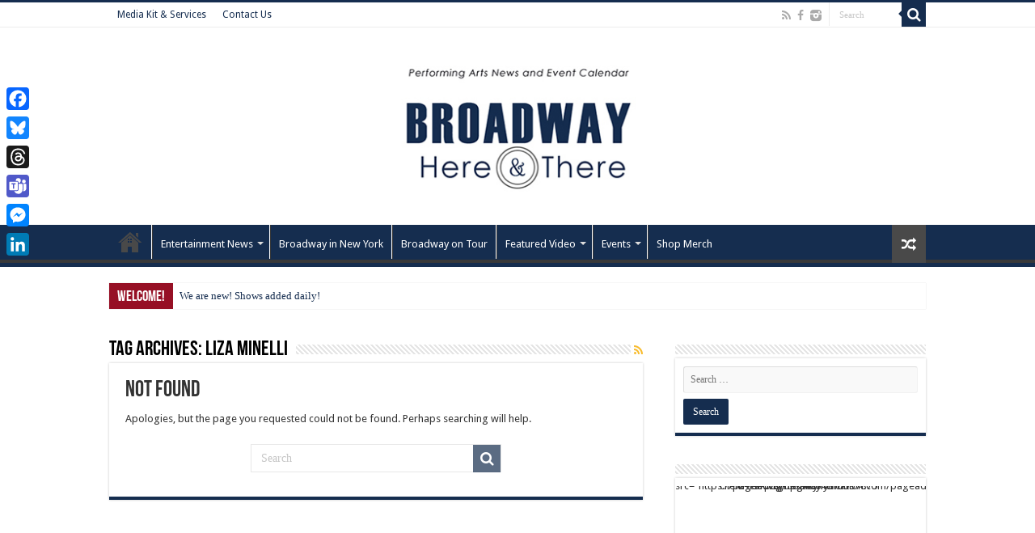

--- FILE ---
content_type: text/html; charset=UTF-8
request_url: https://broadwayhereandthere.com/tag/liza-minelli/
body_size: 18856
content:
<!DOCTYPE html>
<html lang="en" prefix="og: http://ogp.me/ns#">
<head>
<meta charset="UTF-8" />
<link rel="profile" href="https://gmpg.org/xfn/11" />
<link rel="pingback" href="https://broadwayhereandthere.com/xmlrpc.php" />
<title>Liza Minelli &#8211; Broadway Here and There &#8211; Theatre Around the Globe</title>
<meta name='robots' content='max-image-preview:large' />
	<style>img:is([sizes="auto" i], [sizes^="auto," i]) { contain-intrinsic-size: 3000px 1500px }</style>
	<link rel='dns-prefetch' href='//static.addtoany.com' />
<link rel='dns-prefetch' href='//fonts.googleapis.com' />
<link rel="alternate" type="application/rss+xml" title="Broadway Here and There - Theatre Around the Globe &raquo; Feed" href="https://broadwayhereandthere.com/feed/" />
<link rel="alternate" type="application/rss+xml" title="Broadway Here and There - Theatre Around the Globe &raquo; Comments Feed" href="https://broadwayhereandthere.com/comments/feed/" />
<link rel="alternate" type="text/calendar" title="Broadway Here and There - Theatre Around the Globe &raquo; iCal Feed" href="https://broadwayhereandthere.com/events/?ical=1" />
<link rel="alternate" type="application/rss+xml" title="Broadway Here and There - Theatre Around the Globe &raquo; Liza Minelli Tag Feed" href="https://broadwayhereandthere.com/tag/liza-minelli/feed/" />
		<!-- This site uses the Google Analytics by MonsterInsights plugin v9.9.0 - Using Analytics tracking - https://www.monsterinsights.com/ -->
							<script src="//www.googletagmanager.com/gtag/js?id=G-6D9WNHMTLV"  data-cfasync="false" data-wpfc-render="false" type="text/javascript" async></script>
			<script data-cfasync="false" data-wpfc-render="false" type="text/javascript">
				var mi_version = '9.9.0';
				var mi_track_user = true;
				var mi_no_track_reason = '';
								var MonsterInsightsDefaultLocations = {"page_location":"https:\/\/broadwayhereandthere.com\/tag\/liza-minelli\/"};
								if ( typeof MonsterInsightsPrivacyGuardFilter === 'function' ) {
					var MonsterInsightsLocations = (typeof MonsterInsightsExcludeQuery === 'object') ? MonsterInsightsPrivacyGuardFilter( MonsterInsightsExcludeQuery ) : MonsterInsightsPrivacyGuardFilter( MonsterInsightsDefaultLocations );
				} else {
					var MonsterInsightsLocations = (typeof MonsterInsightsExcludeQuery === 'object') ? MonsterInsightsExcludeQuery : MonsterInsightsDefaultLocations;
				}

								var disableStrs = [
										'ga-disable-G-6D9WNHMTLV',
									];

				/* Function to detect opted out users */
				function __gtagTrackerIsOptedOut() {
					for (var index = 0; index < disableStrs.length; index++) {
						if (document.cookie.indexOf(disableStrs[index] + '=true') > -1) {
							return true;
						}
					}

					return false;
				}

				/* Disable tracking if the opt-out cookie exists. */
				if (__gtagTrackerIsOptedOut()) {
					for (var index = 0; index < disableStrs.length; index++) {
						window[disableStrs[index]] = true;
					}
				}

				/* Opt-out function */
				function __gtagTrackerOptout() {
					for (var index = 0; index < disableStrs.length; index++) {
						document.cookie = disableStrs[index] + '=true; expires=Thu, 31 Dec 2099 23:59:59 UTC; path=/';
						window[disableStrs[index]] = true;
					}
				}

				if ('undefined' === typeof gaOptout) {
					function gaOptout() {
						__gtagTrackerOptout();
					}
				}
								window.dataLayer = window.dataLayer || [];

				window.MonsterInsightsDualTracker = {
					helpers: {},
					trackers: {},
				};
				if (mi_track_user) {
					function __gtagDataLayer() {
						dataLayer.push(arguments);
					}

					function __gtagTracker(type, name, parameters) {
						if (!parameters) {
							parameters = {};
						}

						if (parameters.send_to) {
							__gtagDataLayer.apply(null, arguments);
							return;
						}

						if (type === 'event') {
														parameters.send_to = monsterinsights_frontend.v4_id;
							var hookName = name;
							if (typeof parameters['event_category'] !== 'undefined') {
								hookName = parameters['event_category'] + ':' + name;
							}

							if (typeof MonsterInsightsDualTracker.trackers[hookName] !== 'undefined') {
								MonsterInsightsDualTracker.trackers[hookName](parameters);
							} else {
								__gtagDataLayer('event', name, parameters);
							}
							
						} else {
							__gtagDataLayer.apply(null, arguments);
						}
					}

					__gtagTracker('js', new Date());
					__gtagTracker('set', {
						'developer_id.dZGIzZG': true,
											});
					if ( MonsterInsightsLocations.page_location ) {
						__gtagTracker('set', MonsterInsightsLocations);
					}
										__gtagTracker('config', 'G-6D9WNHMTLV', {"forceSSL":"true","link_attribution":"true"} );
										window.gtag = __gtagTracker;										(function () {
						/* https://developers.google.com/analytics/devguides/collection/analyticsjs/ */
						/* ga and __gaTracker compatibility shim. */
						var noopfn = function () {
							return null;
						};
						var newtracker = function () {
							return new Tracker();
						};
						var Tracker = function () {
							return null;
						};
						var p = Tracker.prototype;
						p.get = noopfn;
						p.set = noopfn;
						p.send = function () {
							var args = Array.prototype.slice.call(arguments);
							args.unshift('send');
							__gaTracker.apply(null, args);
						};
						var __gaTracker = function () {
							var len = arguments.length;
							if (len === 0) {
								return;
							}
							var f = arguments[len - 1];
							if (typeof f !== 'object' || f === null || typeof f.hitCallback !== 'function') {
								if ('send' === arguments[0]) {
									var hitConverted, hitObject = false, action;
									if ('event' === arguments[1]) {
										if ('undefined' !== typeof arguments[3]) {
											hitObject = {
												'eventAction': arguments[3],
												'eventCategory': arguments[2],
												'eventLabel': arguments[4],
												'value': arguments[5] ? arguments[5] : 1,
											}
										}
									}
									if ('pageview' === arguments[1]) {
										if ('undefined' !== typeof arguments[2]) {
											hitObject = {
												'eventAction': 'page_view',
												'page_path': arguments[2],
											}
										}
									}
									if (typeof arguments[2] === 'object') {
										hitObject = arguments[2];
									}
									if (typeof arguments[5] === 'object') {
										Object.assign(hitObject, arguments[5]);
									}
									if ('undefined' !== typeof arguments[1].hitType) {
										hitObject = arguments[1];
										if ('pageview' === hitObject.hitType) {
											hitObject.eventAction = 'page_view';
										}
									}
									if (hitObject) {
										action = 'timing' === arguments[1].hitType ? 'timing_complete' : hitObject.eventAction;
										hitConverted = mapArgs(hitObject);
										__gtagTracker('event', action, hitConverted);
									}
								}
								return;
							}

							function mapArgs(args) {
								var arg, hit = {};
								var gaMap = {
									'eventCategory': 'event_category',
									'eventAction': 'event_action',
									'eventLabel': 'event_label',
									'eventValue': 'event_value',
									'nonInteraction': 'non_interaction',
									'timingCategory': 'event_category',
									'timingVar': 'name',
									'timingValue': 'value',
									'timingLabel': 'event_label',
									'page': 'page_path',
									'location': 'page_location',
									'title': 'page_title',
									'referrer' : 'page_referrer',
								};
								for (arg in args) {
																		if (!(!args.hasOwnProperty(arg) || !gaMap.hasOwnProperty(arg))) {
										hit[gaMap[arg]] = args[arg];
									} else {
										hit[arg] = args[arg];
									}
								}
								return hit;
							}

							try {
								f.hitCallback();
							} catch (ex) {
							}
						};
						__gaTracker.create = newtracker;
						__gaTracker.getByName = newtracker;
						__gaTracker.getAll = function () {
							return [];
						};
						__gaTracker.remove = noopfn;
						__gaTracker.loaded = true;
						window['__gaTracker'] = __gaTracker;
					})();
									} else {
										console.log("");
					(function () {
						function __gtagTracker() {
							return null;
						}

						window['__gtagTracker'] = __gtagTracker;
						window['gtag'] = __gtagTracker;
					})();
									}
			</script>
			
							<!-- / Google Analytics by MonsterInsights -->
		<script type="text/javascript">
/* <![CDATA[ */
window._wpemojiSettings = {"baseUrl":"https:\/\/s.w.org\/images\/core\/emoji\/16.0.1\/72x72\/","ext":".png","svgUrl":"https:\/\/s.w.org\/images\/core\/emoji\/16.0.1\/svg\/","svgExt":".svg","source":{"concatemoji":"https:\/\/broadwayhereandthere.com\/wp-includes\/js\/wp-emoji-release.min.js"}};
/*! This file is auto-generated */
!function(s,n){var o,i,e;function c(e){try{var t={supportTests:e,timestamp:(new Date).valueOf()};sessionStorage.setItem(o,JSON.stringify(t))}catch(e){}}function p(e,t,n){e.clearRect(0,0,e.canvas.width,e.canvas.height),e.fillText(t,0,0);var t=new Uint32Array(e.getImageData(0,0,e.canvas.width,e.canvas.height).data),a=(e.clearRect(0,0,e.canvas.width,e.canvas.height),e.fillText(n,0,0),new Uint32Array(e.getImageData(0,0,e.canvas.width,e.canvas.height).data));return t.every(function(e,t){return e===a[t]})}function u(e,t){e.clearRect(0,0,e.canvas.width,e.canvas.height),e.fillText(t,0,0);for(var n=e.getImageData(16,16,1,1),a=0;a<n.data.length;a++)if(0!==n.data[a])return!1;return!0}function f(e,t,n,a){switch(t){case"flag":return n(e,"\ud83c\udff3\ufe0f\u200d\u26a7\ufe0f","\ud83c\udff3\ufe0f\u200b\u26a7\ufe0f")?!1:!n(e,"\ud83c\udde8\ud83c\uddf6","\ud83c\udde8\u200b\ud83c\uddf6")&&!n(e,"\ud83c\udff4\udb40\udc67\udb40\udc62\udb40\udc65\udb40\udc6e\udb40\udc67\udb40\udc7f","\ud83c\udff4\u200b\udb40\udc67\u200b\udb40\udc62\u200b\udb40\udc65\u200b\udb40\udc6e\u200b\udb40\udc67\u200b\udb40\udc7f");case"emoji":return!a(e,"\ud83e\udedf")}return!1}function g(e,t,n,a){var r="undefined"!=typeof WorkerGlobalScope&&self instanceof WorkerGlobalScope?new OffscreenCanvas(300,150):s.createElement("canvas"),o=r.getContext("2d",{willReadFrequently:!0}),i=(o.textBaseline="top",o.font="600 32px Arial",{});return e.forEach(function(e){i[e]=t(o,e,n,a)}),i}function t(e){var t=s.createElement("script");t.src=e,t.defer=!0,s.head.appendChild(t)}"undefined"!=typeof Promise&&(o="wpEmojiSettingsSupports",i=["flag","emoji"],n.supports={everything:!0,everythingExceptFlag:!0},e=new Promise(function(e){s.addEventListener("DOMContentLoaded",e,{once:!0})}),new Promise(function(t){var n=function(){try{var e=JSON.parse(sessionStorage.getItem(o));if("object"==typeof e&&"number"==typeof e.timestamp&&(new Date).valueOf()<e.timestamp+604800&&"object"==typeof e.supportTests)return e.supportTests}catch(e){}return null}();if(!n){if("undefined"!=typeof Worker&&"undefined"!=typeof OffscreenCanvas&&"undefined"!=typeof URL&&URL.createObjectURL&&"undefined"!=typeof Blob)try{var e="postMessage("+g.toString()+"("+[JSON.stringify(i),f.toString(),p.toString(),u.toString()].join(",")+"));",a=new Blob([e],{type:"text/javascript"}),r=new Worker(URL.createObjectURL(a),{name:"wpTestEmojiSupports"});return void(r.onmessage=function(e){c(n=e.data),r.terminate(),t(n)})}catch(e){}c(n=g(i,f,p,u))}t(n)}).then(function(e){for(var t in e)n.supports[t]=e[t],n.supports.everything=n.supports.everything&&n.supports[t],"flag"!==t&&(n.supports.everythingExceptFlag=n.supports.everythingExceptFlag&&n.supports[t]);n.supports.everythingExceptFlag=n.supports.everythingExceptFlag&&!n.supports.flag,n.DOMReady=!1,n.readyCallback=function(){n.DOMReady=!0}}).then(function(){return e}).then(function(){var e;n.supports.everything||(n.readyCallback(),(e=n.source||{}).concatemoji?t(e.concatemoji):e.wpemoji&&e.twemoji&&(t(e.twemoji),t(e.wpemoji)))}))}((window,document),window._wpemojiSettings);
/* ]]> */
</script>
<link rel='stylesheet' id='tribe-events-pro-mini-calendar-block-styles-css' href='https://broadwayhereandthere.com/wp-content/plugins/events-calendar-pro/src/resources/css/tribe-events-pro-mini-calendar-block.min.css' type='text/css' media='all' />
<style id='wp-emoji-styles-inline-css' type='text/css'>

	img.wp-smiley, img.emoji {
		display: inline !important;
		border: none !important;
		box-shadow: none !important;
		height: 1em !important;
		width: 1em !important;
		margin: 0 0.07em !important;
		vertical-align: -0.1em !important;
		background: none !important;
		padding: 0 !important;
	}
</style>
<link rel='stylesheet' id='wp-block-library-css' href='https://broadwayhereandthere.com/wp-includes/css/dist/block-library/style.min.css' type='text/css' media='all' />
<style id='classic-theme-styles-inline-css' type='text/css'>
/*! This file is auto-generated */
.wp-block-button__link{color:#fff;background-color:#32373c;border-radius:9999px;box-shadow:none;text-decoration:none;padding:calc(.667em + 2px) calc(1.333em + 2px);font-size:1.125em}.wp-block-file__button{background:#32373c;color:#fff;text-decoration:none}
</style>
<style id='global-styles-inline-css' type='text/css'>
:root{--wp--preset--aspect-ratio--square: 1;--wp--preset--aspect-ratio--4-3: 4/3;--wp--preset--aspect-ratio--3-4: 3/4;--wp--preset--aspect-ratio--3-2: 3/2;--wp--preset--aspect-ratio--2-3: 2/3;--wp--preset--aspect-ratio--16-9: 16/9;--wp--preset--aspect-ratio--9-16: 9/16;--wp--preset--color--black: #000000;--wp--preset--color--cyan-bluish-gray: #abb8c3;--wp--preset--color--white: #ffffff;--wp--preset--color--pale-pink: #f78da7;--wp--preset--color--vivid-red: #cf2e2e;--wp--preset--color--luminous-vivid-orange: #ff6900;--wp--preset--color--luminous-vivid-amber: #fcb900;--wp--preset--color--light-green-cyan: #7bdcb5;--wp--preset--color--vivid-green-cyan: #00d084;--wp--preset--color--pale-cyan-blue: #8ed1fc;--wp--preset--color--vivid-cyan-blue: #0693e3;--wp--preset--color--vivid-purple: #9b51e0;--wp--preset--gradient--vivid-cyan-blue-to-vivid-purple: linear-gradient(135deg,rgba(6,147,227,1) 0%,rgb(155,81,224) 100%);--wp--preset--gradient--light-green-cyan-to-vivid-green-cyan: linear-gradient(135deg,rgb(122,220,180) 0%,rgb(0,208,130) 100%);--wp--preset--gradient--luminous-vivid-amber-to-luminous-vivid-orange: linear-gradient(135deg,rgba(252,185,0,1) 0%,rgba(255,105,0,1) 100%);--wp--preset--gradient--luminous-vivid-orange-to-vivid-red: linear-gradient(135deg,rgba(255,105,0,1) 0%,rgb(207,46,46) 100%);--wp--preset--gradient--very-light-gray-to-cyan-bluish-gray: linear-gradient(135deg,rgb(238,238,238) 0%,rgb(169,184,195) 100%);--wp--preset--gradient--cool-to-warm-spectrum: linear-gradient(135deg,rgb(74,234,220) 0%,rgb(151,120,209) 20%,rgb(207,42,186) 40%,rgb(238,44,130) 60%,rgb(251,105,98) 80%,rgb(254,248,76) 100%);--wp--preset--gradient--blush-light-purple: linear-gradient(135deg,rgb(255,206,236) 0%,rgb(152,150,240) 100%);--wp--preset--gradient--blush-bordeaux: linear-gradient(135deg,rgb(254,205,165) 0%,rgb(254,45,45) 50%,rgb(107,0,62) 100%);--wp--preset--gradient--luminous-dusk: linear-gradient(135deg,rgb(255,203,112) 0%,rgb(199,81,192) 50%,rgb(65,88,208) 100%);--wp--preset--gradient--pale-ocean: linear-gradient(135deg,rgb(255,245,203) 0%,rgb(182,227,212) 50%,rgb(51,167,181) 100%);--wp--preset--gradient--electric-grass: linear-gradient(135deg,rgb(202,248,128) 0%,rgb(113,206,126) 100%);--wp--preset--gradient--midnight: linear-gradient(135deg,rgb(2,3,129) 0%,rgb(40,116,252) 100%);--wp--preset--font-size--small: 13px;--wp--preset--font-size--medium: 20px;--wp--preset--font-size--large: 36px;--wp--preset--font-size--x-large: 42px;--wp--preset--spacing--20: 0.44rem;--wp--preset--spacing--30: 0.67rem;--wp--preset--spacing--40: 1rem;--wp--preset--spacing--50: 1.5rem;--wp--preset--spacing--60: 2.25rem;--wp--preset--spacing--70: 3.38rem;--wp--preset--spacing--80: 5.06rem;--wp--preset--shadow--natural: 6px 6px 9px rgba(0, 0, 0, 0.2);--wp--preset--shadow--deep: 12px 12px 50px rgba(0, 0, 0, 0.4);--wp--preset--shadow--sharp: 6px 6px 0px rgba(0, 0, 0, 0.2);--wp--preset--shadow--outlined: 6px 6px 0px -3px rgba(255, 255, 255, 1), 6px 6px rgba(0, 0, 0, 1);--wp--preset--shadow--crisp: 6px 6px 0px rgba(0, 0, 0, 1);}:where(.is-layout-flex){gap: 0.5em;}:where(.is-layout-grid){gap: 0.5em;}body .is-layout-flex{display: flex;}.is-layout-flex{flex-wrap: wrap;align-items: center;}.is-layout-flex > :is(*, div){margin: 0;}body .is-layout-grid{display: grid;}.is-layout-grid > :is(*, div){margin: 0;}:where(.wp-block-columns.is-layout-flex){gap: 2em;}:where(.wp-block-columns.is-layout-grid){gap: 2em;}:where(.wp-block-post-template.is-layout-flex){gap: 1.25em;}:where(.wp-block-post-template.is-layout-grid){gap: 1.25em;}.has-black-color{color: var(--wp--preset--color--black) !important;}.has-cyan-bluish-gray-color{color: var(--wp--preset--color--cyan-bluish-gray) !important;}.has-white-color{color: var(--wp--preset--color--white) !important;}.has-pale-pink-color{color: var(--wp--preset--color--pale-pink) !important;}.has-vivid-red-color{color: var(--wp--preset--color--vivid-red) !important;}.has-luminous-vivid-orange-color{color: var(--wp--preset--color--luminous-vivid-orange) !important;}.has-luminous-vivid-amber-color{color: var(--wp--preset--color--luminous-vivid-amber) !important;}.has-light-green-cyan-color{color: var(--wp--preset--color--light-green-cyan) !important;}.has-vivid-green-cyan-color{color: var(--wp--preset--color--vivid-green-cyan) !important;}.has-pale-cyan-blue-color{color: var(--wp--preset--color--pale-cyan-blue) !important;}.has-vivid-cyan-blue-color{color: var(--wp--preset--color--vivid-cyan-blue) !important;}.has-vivid-purple-color{color: var(--wp--preset--color--vivid-purple) !important;}.has-black-background-color{background-color: var(--wp--preset--color--black) !important;}.has-cyan-bluish-gray-background-color{background-color: var(--wp--preset--color--cyan-bluish-gray) !important;}.has-white-background-color{background-color: var(--wp--preset--color--white) !important;}.has-pale-pink-background-color{background-color: var(--wp--preset--color--pale-pink) !important;}.has-vivid-red-background-color{background-color: var(--wp--preset--color--vivid-red) !important;}.has-luminous-vivid-orange-background-color{background-color: var(--wp--preset--color--luminous-vivid-orange) !important;}.has-luminous-vivid-amber-background-color{background-color: var(--wp--preset--color--luminous-vivid-amber) !important;}.has-light-green-cyan-background-color{background-color: var(--wp--preset--color--light-green-cyan) !important;}.has-vivid-green-cyan-background-color{background-color: var(--wp--preset--color--vivid-green-cyan) !important;}.has-pale-cyan-blue-background-color{background-color: var(--wp--preset--color--pale-cyan-blue) !important;}.has-vivid-cyan-blue-background-color{background-color: var(--wp--preset--color--vivid-cyan-blue) !important;}.has-vivid-purple-background-color{background-color: var(--wp--preset--color--vivid-purple) !important;}.has-black-border-color{border-color: var(--wp--preset--color--black) !important;}.has-cyan-bluish-gray-border-color{border-color: var(--wp--preset--color--cyan-bluish-gray) !important;}.has-white-border-color{border-color: var(--wp--preset--color--white) !important;}.has-pale-pink-border-color{border-color: var(--wp--preset--color--pale-pink) !important;}.has-vivid-red-border-color{border-color: var(--wp--preset--color--vivid-red) !important;}.has-luminous-vivid-orange-border-color{border-color: var(--wp--preset--color--luminous-vivid-orange) !important;}.has-luminous-vivid-amber-border-color{border-color: var(--wp--preset--color--luminous-vivid-amber) !important;}.has-light-green-cyan-border-color{border-color: var(--wp--preset--color--light-green-cyan) !important;}.has-vivid-green-cyan-border-color{border-color: var(--wp--preset--color--vivid-green-cyan) !important;}.has-pale-cyan-blue-border-color{border-color: var(--wp--preset--color--pale-cyan-blue) !important;}.has-vivid-cyan-blue-border-color{border-color: var(--wp--preset--color--vivid-cyan-blue) !important;}.has-vivid-purple-border-color{border-color: var(--wp--preset--color--vivid-purple) !important;}.has-vivid-cyan-blue-to-vivid-purple-gradient-background{background: var(--wp--preset--gradient--vivid-cyan-blue-to-vivid-purple) !important;}.has-light-green-cyan-to-vivid-green-cyan-gradient-background{background: var(--wp--preset--gradient--light-green-cyan-to-vivid-green-cyan) !important;}.has-luminous-vivid-amber-to-luminous-vivid-orange-gradient-background{background: var(--wp--preset--gradient--luminous-vivid-amber-to-luminous-vivid-orange) !important;}.has-luminous-vivid-orange-to-vivid-red-gradient-background{background: var(--wp--preset--gradient--luminous-vivid-orange-to-vivid-red) !important;}.has-very-light-gray-to-cyan-bluish-gray-gradient-background{background: var(--wp--preset--gradient--very-light-gray-to-cyan-bluish-gray) !important;}.has-cool-to-warm-spectrum-gradient-background{background: var(--wp--preset--gradient--cool-to-warm-spectrum) !important;}.has-blush-light-purple-gradient-background{background: var(--wp--preset--gradient--blush-light-purple) !important;}.has-blush-bordeaux-gradient-background{background: var(--wp--preset--gradient--blush-bordeaux) !important;}.has-luminous-dusk-gradient-background{background: var(--wp--preset--gradient--luminous-dusk) !important;}.has-pale-ocean-gradient-background{background: var(--wp--preset--gradient--pale-ocean) !important;}.has-electric-grass-gradient-background{background: var(--wp--preset--gradient--electric-grass) !important;}.has-midnight-gradient-background{background: var(--wp--preset--gradient--midnight) !important;}.has-small-font-size{font-size: var(--wp--preset--font-size--small) !important;}.has-medium-font-size{font-size: var(--wp--preset--font-size--medium) !important;}.has-large-font-size{font-size: var(--wp--preset--font-size--large) !important;}.has-x-large-font-size{font-size: var(--wp--preset--font-size--x-large) !important;}
:where(.wp-block-post-template.is-layout-flex){gap: 1.25em;}:where(.wp-block-post-template.is-layout-grid){gap: 1.25em;}
:where(.wp-block-columns.is-layout-flex){gap: 2em;}:where(.wp-block-columns.is-layout-grid){gap: 2em;}
:root :where(.wp-block-pullquote){font-size: 1.5em;line-height: 1.6;}
</style>
<link rel='stylesheet' id='contact-form-7-css' href='https://broadwayhereandthere.com/wp-content/plugins/contact-form-7/includes/css/styles.css' type='text/css' media='all' />
<link rel='stylesheet' id='SFSImainCss-css' href='https://broadwayhereandthere.com/wp-content/plugins/ultimate-social-media-icons/css/sfsi-style.css' type='text/css' media='all' />
<link rel='stylesheet' id='tribe-list-venues-organizers-shortcodes-css' href='https://broadwayhereandthere.com/wp-content/plugins/tribe-ext-list-venues-organizers-shortcodes/src/resources/css/tribe-list-venues-organizers-shortcodes.css' type='text/css' media='all' />
<link rel='stylesheet' id='tie-style-css' href='https://broadwayhereandthere.com/wp-content/themes/sahifa/style.css' type='text/css' media='all' />
<link rel='stylesheet' id='tie-ilightbox-skin-css' href='https://broadwayhereandthere.com/wp-content/themes/sahifa/css/ilightbox/dark-skin/skin.css' type='text/css' media='all' />
<link rel='stylesheet' id='Droid+Sans-css' href='https://fonts.googleapis.com/css?family=Droid+Sans%3Aregular%2C700' type='text/css' media='all' />
<link rel='stylesheet' id='js_composer_custom_css-css' href='https://broadwayhereandthere.com/wp-content/uploads/js_composer/custom.css' type='text/css' media='screen' />
<link rel='stylesheet' id='addtoany-css' href='https://broadwayhereandthere.com/wp-content/plugins/add-to-any/addtoany.min.css' type='text/css' media='all' />
<style id='addtoany-inline-css' type='text/css'>
@media screen and (max-width:580px){
.a2a_floating_style.a2a_vertical_style{display:none;}
}
</style>
<script type="text/javascript" src="https://broadwayhereandthere.com/wp-content/plugins/google-analytics-for-wordpress/assets/js/frontend-gtag.min.js" id="monsterinsights-frontend-script-js" async="async" data-wp-strategy="async"></script>
<script data-cfasync="false" data-wpfc-render="false" type="text/javascript" id='monsterinsights-frontend-script-js-extra'>/* <![CDATA[ */
var monsterinsights_frontend = {"js_events_tracking":"true","download_extensions":"doc,pdf,ppt,zip,xls,docx,pptx,xlsx","inbound_paths":"[{\"path\":\"\\\/go\\\/\",\"label\":\"affiliate\"},{\"path\":\"\\\/recommend\\\/\",\"label\":\"affiliate\"}]","home_url":"https:\/\/broadwayhereandthere.com","hash_tracking":"false","v4_id":"G-6D9WNHMTLV"};/* ]]> */
</script>
<script type="text/javascript" id="addtoany-core-js-before">
/* <![CDATA[ */
window.a2a_config=window.a2a_config||{};a2a_config.callbacks=[];a2a_config.overlays=[];a2a_config.templates={};
a2a_config.callbacks.push({ready:function(){document.querySelectorAll(".a2a_s_undefined").forEach(function(emptyIcon){emptyIcon.parentElement.style.display="none";})}});
a2a_config.color_main = "4f96bf";a2a_config.color_border = "78a7c4";a2a_config.color_link_text = "333333";a2a_config.color_link_text_hover = "333333";
/* ]]> */
</script>
<script type="text/javascript" defer src="https://static.addtoany.com/menu/page.js" id="addtoany-core-js"></script>
<script type="text/javascript" src="https://broadwayhereandthere.com/wp-includes/js/jquery/jquery.min.js" id="jquery-core-js"></script>
<script type="text/javascript" src="https://broadwayhereandthere.com/wp-includes/js/jquery/jquery-migrate.min.js" id="jquery-migrate-js"></script>
<script type="text/javascript" defer src="https://broadwayhereandthere.com/wp-content/plugins/add-to-any/addtoany.min.js" id="addtoany-jquery-js"></script>
<link rel="https://api.w.org/" href="https://broadwayhereandthere.com/wp-json/" /><link rel="alternate" title="JSON" type="application/json" href="https://broadwayhereandthere.com/wp-json/wp/v2/tags/9040" /><link rel="EditURI" type="application/rsd+xml" title="RSD" href="https://broadwayhereandthere.com/xmlrpc.php?rsd" />
<meta name="generator" content="WordPress 6.8.3" />
<meta name="tec-api-version" content="v1"><meta name="tec-api-origin" content="https://broadwayhereandthere.com"><link rel="alternate" href="https://broadwayhereandthere.com/wp-json/tribe/events/v1/events/?tags=liza-minelli" /><link rel="shortcut icon" href="https://broadwayhereandthere.com/wp-content/uploads/2022/03/favicon-96x96-1.png" title="Favicon" />	
<!--[if IE]>
<script type="text/javascript">jQuery(document).ready(function (){ jQuery(".menu-item").has("ul").children("a").attr("aria-haspopup", "true");});</script>
<![endif]-->	
<!--[if lt IE 9]>
<script src="https://broadwayhereandthere.com/wp-content/themes/sahifa/js/html5.js"></script>
<script src="https://broadwayhereandthere.com/wp-content/themes/sahifa/js/selectivizr-min.js"></script>
<![endif]-->
<!--[if IE 9]>
<link rel="stylesheet" type="text/css" media="all" href="https://broadwayhereandthere.com/wp-content/themes/sahifa/css/ie9.css" />
<![endif]-->
<!--[if IE 8]>
<link rel="stylesheet" type="text/css" media="all" href="https://broadwayhereandthere.com/wp-content/themes/sahifa/css/ie8.css" />
<![endif]-->
<!--[if IE 7]>
<link rel="stylesheet" type="text/css" media="all" href="https://broadwayhereandthere.com/wp-content/themes/sahifa/css/ie7.css" />
<![endif]-->


<meta name="viewport" content="width=device-width, initial-scale=1.0" />



<style type="text/css" media="screen"> 


::-moz-selection { background: #152d4f;}
::selection { background: #152d4f; }
#main-nav,
.cat-box-content,
#sidebar .widget-container,
.post-listing,
#commentform {
	border-bottom-color: #152d4f;
}
	
.search-block .search-button,
#topcontrol,
#main-nav ul li.current-menu-item a,
#main-nav ul li.current-menu-item a:hover,
#main-nav ul li.current_page_parent a,
#main-nav ul li.current_page_parent a:hover,
#main-nav ul li.current-menu-parent a,
#main-nav ul li.current-menu-parent a:hover,
#main-nav ul li.current-page-ancestor a,
#main-nav ul li.current-page-ancestor a:hover,
.pagination span.current,
.share-post span.share-text,
.flex-control-paging li a.flex-active,
.ei-slider-thumbs li.ei-slider-element,
.review-percentage .review-item span span,
.review-final-score,
.button,
a.button,
a.more-link,
#main-content input[type="submit"],
.form-submit #submit,
#login-form .login-button,
.widget-feedburner .feedburner-subscribe,
input[type="submit"],
#buddypress button,
#buddypress a.button,
#buddypress input[type=submit],
#buddypress input[type=reset],
#buddypress ul.button-nav li a,
#buddypress div.generic-button a,
#buddypress .comment-reply-link,
#buddypress div.item-list-tabs ul li a span,
#buddypress div.item-list-tabs ul li.selected a,
#buddypress div.item-list-tabs ul li.current a,
#buddypress #members-directory-form div.item-list-tabs ul li.selected span,
#members-list-options a.selected,
#groups-list-options a.selected,
body.dark-skin #buddypress div.item-list-tabs ul li a span,
body.dark-skin #buddypress div.item-list-tabs ul li.selected a,
body.dark-skin #buddypress div.item-list-tabs ul li.current a,
body.dark-skin #members-list-options a.selected,
body.dark-skin #groups-list-options a.selected,
.search-block-large .search-button,
#featured-posts .flex-next:hover,
#featured-posts .flex-prev:hover,
a.tie-cart span.shooping-count,
.woocommerce span.onsale,
.woocommerce-page span.onsale ,
.woocommerce .widget_price_filter .ui-slider .ui-slider-handle,
.woocommerce-page .widget_price_filter .ui-slider .ui-slider-handle,
#check-also-close,
a.post-slideshow-next,
a.post-slideshow-prev,
.widget_price_filter .ui-slider .ui-slider-handle,
.quantity .minus:hover,
.quantity .plus:hover,
.mejs-container .mejs-controls .mejs-time-rail .mejs-time-current,
#reading-position-indicator  {
	background-color:#152d4f;
}

::-webkit-scrollbar-thumb{
	background-color:#152d4f !important;
}
	
#theme-footer,
#theme-header,
.top-nav ul li.current-menu-item:before,
#main-nav .menu-sub-content ,
#main-nav ul ul,
#check-also-box { 
	border-top-color: #152d4f;
}
	
.search-block:after {
	border-right-color:#152d4f;
}

body.rtl .search-block:after {
	border-left-color:#152d4f;
}

#main-nav ul > li.menu-item-has-children:hover > a:after,
#main-nav ul > li.mega-menu:hover > a:after {
	border-color:transparent transparent #152d4f;
}
	
.widget.timeline-posts li a:hover,
.widget.timeline-posts li a:hover span.tie-date {
	color: #152d4f;
}

.widget.timeline-posts li a:hover span.tie-date:before {
	background: #152d4f;
	border-color: #152d4f;
}

#order_review,
#order_review_heading {
	border-color: #152d4f;
}

	
.background-cover{ 
	background-color:#ffffff !important;
	background-image : url('') !important;
	filter: progid:DXImageTransform.Microsoft.AlphaImageLoader(src='',sizingMethod='scale') !important;
	-ms-filter: "progid:DXImageTransform.Microsoft.AlphaImageLoader(src='',sizingMethod='scale')" !important;
}
	
a {
	color: #152d4f;
}
		
a:hover {
	color: #152d4f;
}
		
body.single .post .entry a, body.page .post .entry a {
	color: #152d4f;
}
		
body.single .post .entry a:hover, body.page .post .entry a:hover {
	color: #152d4f;
}
		
.top-nav ul li a:hover, .top-nav ul li:hover > a, .top-nav ul :hover > a , .top-nav ul li.current-menu-item a {
	color: #152d4f;
}
		
#main-nav ul li a:hover, #main-nav ul li:hover > a, #main-nav ul :hover > a , #main-nav  ul ul li:hover > a, #main-nav  ul ul :hover > a {
	color: #ffffff;
}
		
#main-nav ul li a, #main-nav ul ul a, #main-nav ul.sub-menu a, #main-nav ul li.current_page_parent ul a, #main-nav ul li.current-menu-item ul a, #main-nav ul li.current-menu-parent ul a, #main-nav ul li.current-page-ancestor ul a {
	color: #ffffff;
}
		
#main-nav ul li.current-menu-item a, #main-nav ul li.current_page_parent a {
	color: #ffffff;
}
		
.today-date  {
	color: #152d4f;
}
		
.top-nav ul li a , .top-nav ul ul a {
	color: #152d4f;
}
		
.footer-widget-top h4 {
	color: #152d4f;
}
		
#theme-footer a {
	color: #152d4f;
}
		
#theme-footer a:hover {
	color: #152d4f;
}
		
.top-nav, .top-nav ul ul {
	background-color:#ffffff !important; 
				}


#theme-header {
	background-color:#ffffff !important; 
				}


#theme-footer {
	background-color:#ffffff !important; 
				}

#main-nav {
	background: #152d4f;	
		
}

#main-nav ul ul, #main-nav ul li.mega-menu .mega-menu-block { background-color:#152d4f !important;}

#main-nav ul li {
	border-color: #ffffff;
}

#main-nav ul ul li, #main-nav ul ul li:first-child {
	border-top-color: #ffffff;
}

#main-nav ul li .mega-menu-block ul.sub-menu {
	border-bottom-color: #ffffff;
}


.breaking-news span.breaking-news-title {background: #961025;}

</style> 

		<script type="text/javascript">
			/* <![CDATA[ */
				var sf_position = '0';
				var sf_templates = "<a href=\"{search_url_escaped}\">View All Results<\/a>";
				var sf_input = '.search-live';
				jQuery(document).ready(function(){
					jQuery(sf_input).ajaxyLiveSearch({"expand":false,"searchUrl":"https:\/\/broadwayhereandthere.com\/?s=%s","text":"Search","delay":500,"iwidth":180,"width":315,"ajaxUrl":"https:\/\/broadwayhereandthere.com\/wp-admin\/admin-ajax.php","rtl":0});
					jQuery(".live-search_ajaxy-selective-input").keyup(function() {
						var width = jQuery(this).val().length * 8;
						if(width < 50) {
							width = 50;
						}
						jQuery(this).width(width);
					});
					jQuery(".live-search_ajaxy-selective-search").click(function() {
						jQuery(this).find(".live-search_ajaxy-selective-input").focus();
					});
					jQuery(".live-search_ajaxy-selective-close").click(function() {
						jQuery(this).parent().remove();
					});
				});
			/* ]]> */
		</script>
		<meta name="generator" content="Powered by Visual Composer - drag and drop page builder for WordPress."/>
<!--[if IE 8]><link rel="stylesheet" type="text/css" href="https://broadwayhereandthere.com/wp-content/plugins/js_composer/assets/css/vc-ie8.css" media="screen"><![endif]--></head>
<body data-rsssl=1 id="top" class="archive tag tag-liza-minelli tag-9040 wp-theme-sahifa sfsi_actvite_theme_flat tribe-no-js tribe-theme-sahifa lazy-enabled wpb-js-composer js-comp-ver-4.3.4 vc_responsive">

<div class="wrapper-outer">

	<div class="background-cover"></div>

	<aside id="slide-out">
	
			<div class="search-mobile">
			<form method="get" id="searchform-mobile" action="https://broadwayhereandthere.com/">
				<button class="search-button" type="submit" value="Search"><i class="fa fa-search"></i></button>	
				<input type="text" id="s-mobile" name="s" value="Search" onfocus="if (this.value == 'Search') {this.value = '';}" onblur="if (this.value == '') {this.value = 'Search';}"  />
			</form>
		</div><!-- .search-mobile /-->
		
			<div class="social-icons">
		<a class="ttip-none" title="Rss" href="https://broadwayhereandthere.com/feed/" target="_blank"><i class="fa fa-rss"></i></a><a class="ttip-none" title="Facebook" href="https://www.facebook.com/broadwayhereandthere" target="_blank"><i class="fa fa-facebook"></i></a><a class="ttip-none" title="instagram" href="https://www.instagram.com/broadwayhereandthere" target="_blank"><i class="tieicon-instagram"></i></a>		
			</div>

		
		<div id="mobile-menu" ></div>
	</aside><!-- #slide-out /-->

		<div id="wrapper" class="wide-layout">
		<div class="inner-wrapper">

		<header id="theme-header" class="theme-header full-logo center-logo">
						<div id="top-nav" class="top-nav">
				<div class="container">

								
				<div class="top-menu"><ul id="menu-top" class="menu"><li id="menu-item-21415" class="menu-item menu-item-type-custom menu-item-object-custom menu-item-21415"><a href="https://broadwayhereandthere.com/media-kit-and-services/">Media Kit &#038; Services</a></li>
<li id="menu-item-17534" class="menu-item menu-item-type-post_type menu-item-object-page menu-item-17534"><a href="https://broadwayhereandthere.com/contact-us/">Contact Us</a></li>
</ul></div>
						<div class="search-block">
						<form method="get" id="searchform-header" action="https://broadwayhereandthere.com/">
							<button class="search-button" type="submit" value="Search"><i class="fa fa-search"></i></button>	
							<input class="search-live" type="text" id="s-header" name="s" value="Search" onfocus="if (this.value == 'Search') {this.value = '';}" onblur="if (this.value == '') {this.value = 'Search';}"  />
						</form>
					</div><!-- .search-block /-->
			<div class="social-icons">
		<a class="ttip-none" title="Rss" href="https://broadwayhereandthere.com/feed/" target="_blank"><i class="fa fa-rss"></i></a><a class="ttip-none" title="Facebook" href="https://www.facebook.com/broadwayhereandthere" target="_blank"><i class="fa fa-facebook"></i></a><a class="ttip-none" title="instagram" href="https://www.instagram.com/broadwayhereandthere" target="_blank"><i class="tieicon-instagram"></i></a>		
			</div>

		
	
				</div><!-- .container /-->
			</div><!-- .top-menu /-->
			
		<div class="header-content">
		
					<a id="slide-out-open" class="slide-out-open" href="#"><span></span></a>
				
			<div class="logo" style=" margin-top:5px; margin-bottom:5px;">
			<h2>								<a title="Broadway Here and There &#8211; Theatre Around the Globe" href="https://broadwayhereandthere.com/">
					<img src="https://broadwayhereandthere.com/wp-content/uploads/2024/11/broadway_here_and_there_logo_2025.jpg" alt="Broadway Here and There &#8211; Theatre Around the Globe"  /><strong>Broadway Here and There &#8211; Theatre Around the Globe Theatre in New York, on tour and North America</strong>
				</a>
			</h2>			</div><!-- .logo /-->
						<div class="clear"></div>
			
		</div>	
													<nav id="main-nav" class="fixed-enabled">
				<div class="container">
				
				
					<div class="main-menu"><ul id="menu-main-menu" class="menu"><li id="menu-item-17099" class="menu-item menu-item-type-post_type menu-item-object-page menu-item-home menu-item-17099"><a href="https://broadwayhereandthere.com/">Home – Front Page</a></li>
<li id="menu-item-17100" class="menu-item menu-item-type-post_type menu-item-object-page menu-item-has-children menu-item-17100"><a href="https://broadwayhereandthere.com/entertainment-news/">Entertainment News</a>
<ul class="sub-menu menu-sub-content">
	<li id="menu-item-17182" class="menu-item menu-item-type-taxonomy menu-item-object-category menu-item-17182"><a href="https://broadwayhereandthere.com/category/all/">All</a></li>
	<li id="menu-item-17103" class="menu-item menu-item-type-taxonomy menu-item-object-category menu-item-17103"><a href="https://broadwayhereandthere.com/category/award-shows/">Award Shows</a></li>
	<li id="menu-item-17104" class="menu-item menu-item-type-taxonomy menu-item-object-category menu-item-17104"><a href="https://broadwayhereandthere.com/category/broadway/">Broadway</a></li>
	<li id="menu-item-17105" class="menu-item menu-item-type-taxonomy menu-item-object-category menu-item-17105"><a href="https://broadwayhereandthere.com/category/broadway-here-and-there-around-the-globe/">Broadway Here and There Around the Globe</a></li>
	<li id="menu-item-17106" class="menu-item menu-item-type-taxonomy menu-item-object-category menu-item-17106"><a href="https://broadwayhereandthere.com/category/broadway-on-tour/">Broadway on Tour</a></li>
	<li id="menu-item-17107" class="menu-item menu-item-type-taxonomy menu-item-object-category menu-item-17107"><a href="https://broadwayhereandthere.com/category/dance/">Dance</a></li>
	<li id="menu-item-17108" class="menu-item menu-item-type-taxonomy menu-item-object-category menu-item-17108"><a href="https://broadwayhereandthere.com/category/festivals/">Festivals</a></li>
	<li id="menu-item-17109" class="menu-item menu-item-type-taxonomy menu-item-object-category menu-item-17109"><a href="https://broadwayhereandthere.com/category/holiday/">Holiday</a></li>
	<li id="menu-item-17110" class="menu-item menu-item-type-taxonomy menu-item-object-category menu-item-17110"><a href="https://broadwayhereandthere.com/category/movies/">Movies</a></li>
	<li id="menu-item-17111" class="menu-item menu-item-type-taxonomy menu-item-object-category menu-item-17111"><a href="https://broadwayhereandthere.com/category/music/">Music</a></li>
	<li id="menu-item-17112" class="menu-item menu-item-type-taxonomy menu-item-object-category menu-item-17112"><a href="https://broadwayhereandthere.com/category/online-viewing/">Online Viewing</a></li>
	<li id="menu-item-17986" class="menu-item menu-item-type-taxonomy menu-item-object-category menu-item-17986"><a href="https://broadwayhereandthere.com/category/theatre/">Theatre</a></li>
	<li id="menu-item-17113" class="menu-item menu-item-type-taxonomy menu-item-object-category menu-item-17113"><a href="https://broadwayhereandthere.com/category/tv-appearance/">TV Appearance</a></li>
</ul>
</li>
<li id="menu-item-20459" class="menu-item menu-item-type-post_type menu-item-object-page menu-item-20459"><a href="https://broadwayhereandthere.com/broadway-in-new-york/">Broadway in New York</a></li>
<li id="menu-item-35876" class="menu-item menu-item-type-custom menu-item-object-custom menu-item-35876"><a href="https://broadwayhereandthere.com/broadway-on-tour">Broadway on Tour</a></li>
<li id="menu-item-17183" class="menu-item menu-item-type-taxonomy menu-item-object-category menu-item-17183 mega-menu mega-cat "><a href="https://broadwayhereandthere.com/category/video/">Featured Video</a>
<div class="mega-menu-block menu-sub-content">

<div class="mega-menu-content">
<div class="mega-cat-wrapper">  <div class="mega-cat-content"><div id="mega-cat-17183-895" class="mega-cat-content-tab"><div class="mega-menu-post"><div class="post-thumbnail"><a class="mega-menu-link" href="https://broadwayhereandthere.com/theatre/paddington-the-musical-begins-previews-november-1-at-the-savoy-theatre/" title="Paddington the Musical Begins Previews November 1 at the Savoy Theatre"><img src="https://broadwayhereandthere.com/wp-content/uploads/2025/10/broadway_here_and_there_paddington_musical-310x165.jpg" width="310" height="165" /><span class="fa overlay-icon"></span></a></div><h3 class="post-box-title"><a class="mega-menu-link" href="https://broadwayhereandthere.com/theatre/paddington-the-musical-begins-previews-november-1-at-the-savoy-theatre/" title="Paddington the Musical Begins Previews November 1 at the Savoy Theatre">Paddington the Musical Begins Previews November 1 at the Savoy Theatre</a></h3>
									<span class="tie-date"><i class="fa fa-clock-o"></i>3 days ago</span>
							</div> <!-- mega-menu-post --><div class="mega-menu-post"><div class="post-thumbnail"><a class="mega-menu-link" href="https://broadwayhereandthere.com/broadway/legendary-comedians-head-to-broadway-in-all-in-comedy-about-love/" title="Legendary Comedians Head to Broadway in &#8220;All In: Comedy About Love&#8221;"><img src="https://broadwayhereandthere.com/wp-content/uploads/2025/10/broadway_here_and_there_all_out-310x165.jpg" width="310" height="165" /><span class="fa overlay-icon"></span></a></div><h3 class="post-box-title"><a class="mega-menu-link" href="https://broadwayhereandthere.com/broadway/legendary-comedians-head-to-broadway-in-all-in-comedy-about-love/" title="Legendary Comedians Head to Broadway in &#8220;All In: Comedy About Love&#8221;">Legendary Comedians Head to Broadway in &#8220;All In: Comedy About Love&#8221;</a></h3>
									<span class="tie-date"><i class="fa fa-clock-o"></i>2 weeks ago</span>
							</div> <!-- mega-menu-post --><div class="mega-menu-post"><div class="post-thumbnail"><a class="mega-menu-link" href="https://broadwayhereandthere.com/broadway/broadways-merrily-we-roll-along-in-theaters-starting-december-4-2025/" title="Broadway&#8217;s &#8220;Merrily We Roll Along&#8221; In Theaters Starting December 4, 2025"><img src="https://broadwayhereandthere.com/wp-content/uploads/2023/06/broadway_here_and_there_merrily_we_roll_along-310x165.jpg" width="310" height="165" /><span class="fa overlay-icon"></span></a></div><h3 class="post-box-title"><a class="mega-menu-link" href="https://broadwayhereandthere.com/broadway/broadways-merrily-we-roll-along-in-theaters-starting-december-4-2025/" title="Broadway&#8217;s &#8220;Merrily We Roll Along&#8221; In Theaters Starting December 4, 2025">Broadway&#8217;s &#8220;Merrily We Roll Along&#8221; In Theaters Starting December 4, 2025</a></h3>
									<span class="tie-date"><i class="fa fa-clock-o"></i>2 weeks ago</span>
							</div> <!-- mega-menu-post --><div class="mega-menu-post"><div class="post-thumbnail"><a class="mega-menu-link" href="https://broadwayhereandthere.com/music/the-lion-king-at-the-hollywood-bowl-concert-special-to-debut-on-disney-plus/" title="&#8220;The Lion King at the Hollywood Bowl&#8221; Concert Special to Debut on Disney Plus"><img src="https://broadwayhereandthere.com/wp-content/uploads/2025/01/broadway_here_and_there_the_lion_king_hollywood_bowl_2025-310x165.jpg" width="310" height="165" /><span class="fa overlay-icon"></span></a></div><h3 class="post-box-title"><a class="mega-menu-link" href="https://broadwayhereandthere.com/music/the-lion-king-at-the-hollywood-bowl-concert-special-to-debut-on-disney-plus/" title="&#8220;The Lion King at the Hollywood Bowl&#8221; Concert Special to Debut on Disney Plus">&#8220;The Lion King at the Hollywood Bowl&#8221; Concert Special to Debut on Disney Plus</a></h3>
									<span class="tie-date"><i class="fa fa-clock-o"></i>January 30, 2025</span>
							</div> <!-- mega-menu-post --></div><!-- .mega-cat-content-tab --> </div> <!-- .mega-cat-content --> 
								<div class="clear"></div>
							</div> <!-- .mega-cat-Wrapper --> 
</div><!-- .mega-menu-content --> 
</div><!-- .mega-menu-block --> 
</li>
<li id="menu-item-17114" class="menu-item menu-item-type-post_type menu-item-object-page menu-item-has-children menu-item-17114"><a href="https://broadwayhereandthere.com/events/">Events</a>
<ul class="sub-menu menu-sub-content">
	<li id="menu-item-17115" class="menu-item menu-item-type-taxonomy menu-item-object-tribe_events_cat menu-item-17115"><a href="https://broadwayhereandthere.com/events/category/all/">All</a></li>
	<li id="menu-item-18122" class="menu-item menu-item-type-taxonomy menu-item-object-tribe_events_cat menu-item-18122"><a href="https://broadwayhereandthere.com/events/category/award-shows/">Award Shows</a></li>
	<li id="menu-item-17116" class="menu-item menu-item-type-taxonomy menu-item-object-tribe_events_cat menu-item-17116"><a href="https://broadwayhereandthere.com/events/category/broadway/">Broadway</a></li>
	<li id="menu-item-17117" class="menu-item menu-item-type-taxonomy menu-item-object-tribe_events_cat menu-item-17117"><a href="https://broadwayhereandthere.com/events/category/broadway-on-tour/">Broadway on Tour</a></li>
	<li id="menu-item-17121" class="menu-item menu-item-type-taxonomy menu-item-object-tribe_events_cat menu-item-17121"><a href="https://broadwayhereandthere.com/events/category/dance/">Dance</a></li>
	<li id="menu-item-26694" class="menu-item menu-item-type-taxonomy menu-item-object-tribe_events_cat menu-item-26694"><a href="https://broadwayhereandthere.com/events/category/holiday/">Holiday</a></li>
	<li id="menu-item-17118" class="menu-item menu-item-type-taxonomy menu-item-object-tribe_events_cat menu-item-17118"><a href="https://broadwayhereandthere.com/events/category/movies/">Movies</a></li>
	<li id="menu-item-17119" class="menu-item menu-item-type-taxonomy menu-item-object-tribe_events_cat menu-item-17119"><a href="https://broadwayhereandthere.com/events/category/music/">Music</a></li>
	<li id="menu-item-17122" class="menu-item menu-item-type-taxonomy menu-item-object-tribe_events_cat menu-item-17122"><a href="https://broadwayhereandthere.com/events/category/online-virtual-livestream/">Online / Virtual / Livestream</a></li>
	<li id="menu-item-17123" class="menu-item menu-item-type-taxonomy menu-item-object-tribe_events_cat menu-item-17123"><a href="https://broadwayhereandthere.com/events/category/pre-broadway/">Pre-Broadway</a></li>
	<li id="menu-item-33464" class="menu-item menu-item-type-taxonomy menu-item-object-tribe_events_cat menu-item-33464"><a href="https://broadwayhereandthere.com/events/category/symphony/">Symphony</a></li>
	<li id="menu-item-17120" class="menu-item menu-item-type-taxonomy menu-item-object-tribe_events_cat menu-item-17120"><a href="https://broadwayhereandthere.com/events/category/television/">Television</a></li>
	<li id="menu-item-17319" class="menu-item menu-item-type-taxonomy menu-item-object-tribe_events_cat menu-item-17319"><a href="https://broadwayhereandthere.com/events/category/threatre/">Theatre</a></li>
</ul>
</li>
<li id="menu-item-36392" class="menu-item menu-item-type-custom menu-item-object-custom menu-item-36392"><a href="https://broadwayhereandthereshop.com/">Shop Merch</a></li>
</ul></div>										<a href="https://broadwayhereandthere.com/?tierand=1" class="random-article ttip" title="Random Article"><i class="fa fa-random"></i></a>
					
					
				</div>
			</nav><!-- .main-nav /-->
					</header><!-- #header /-->
	
		
	<div class="clear"></div>
	<div id="breaking-news" class="breaking-news">
		<span class="breaking-news-title"><i class="fa fa-bolt"></i> <span>Welcome!</span></span>
		
								<ul>
								<li><a href="https://broadwayhereandthere.com/" title="We are new! Shows added daily!">We are new! Shows added daily!</a></li>				
						</ul>
					
		<script type="text/javascript">
			jQuery(document).ready(function(){
								jQuery('#breaking-news ul').innerFade({animationtype: 'fade', speed: 12546 , timeout: 9260});
							});
					</script>
	</div> <!-- .breaking-news -->
	
	
	
	<div id="main-content" class="container">	<div class="content">
		
		<div class="page-head">
		
			<h1 class="page-title">
				Tag Archives: <span>Liza Minelli</span>			</h1>
			
						<a class="rss-cat-icon tooltip" title="Feed Subscription"  href="https://broadwayhereandthere.com/tag/liza-minelli/feed/"><i class="fa fa-rss"></i></a>
						
			<div class="stripe-line"></div>
			
						
		</div>
		
					<div id="post-0" class="post not-found post-listing">
	<h1 class="post-title">Not Found</h1>
	<div class="entry">
		<p>Apologies, but the page you requested could not be found. Perhaps searching will help.</p>

		<div class="search-block-large">
			<form method="get" action="https://broadwayhereandthere.com/">
				<button class="search-button" type="submit" value="Search"><i class="fa fa-search"></i></button>	
				<input type="text" id="s" name="s" value="Search" onfocus="if (this.value == 'Search') {this.value = '';}" onblur="if (this.value == '') {this.value = 'Search';}"  />
			</form>
		</div><!-- .search-block /-->
	</div>
</div>				
	</div> <!-- .content -->
	
<aside id="sidebar">
	<div class="theiaStickySidebar">
<div id="search-2" class="widget widget_search"><div class="widget-top"><h4> </h4><div class="stripe-line"></div></div>
						<div class="widget-container"><form role="search" method="get" class="search-form" action="https://broadwayhereandthere.com/">
				<label>
					<span class="screen-reader-text">Search for:</span>
					<input type="search" class="search-field" placeholder="Search &hellip;" value="" name="s" />
				</label>
				<input type="submit" class="search-submit" value="Search" />
			</form></div></div><!-- .widget /--><div id="ads300_250-widget-2" class="widget e3lan e3lan300_250-widget"><div class="widget-top"><h4> </h4><div class="stripe-line"></div></div>
						<div class="widget-container">		<div  class="e3lan-widget-content e3lan300-250">
								<div class="e3lan-cell">
				script async src="https://pagead2.googlesyndication.com/pagead/js/adsbygoogle.js?client=ca-pub-9824064818957875"
     crossorigin="anonymous"></script>
<!-- BroadwayHereAndThereHorizontal -->
<ins class="adsbygoogle"
     style="display:block"
     data-ad-client="ca-pub-9824064818957875"
     data-ad-slot="7034819978"
     data-ad-format="auto"
     data-full-width-responsive="true"></ins>
<script>
     (adsbygoogle = window.adsbygoogle || []).push({});
</script>
			</div>
				</div>
	</div></div><!-- .widget /--><div id="tribe-events-adv-list-widget-6" class="widget tribe-events-adv-list-widget"><div class="widget-top"><h4>Upcoming Events</h4><div class="stripe-line"></div></div>
						<div class="widget-container">
		<!-- Event  -->
		<div class="type-tribe_events post-36895 tribe-clearfix tribe-events-category-all tribe-events-category-broadway tribe-events-category-new-york tribe-events-category-performing-arts tribe-events-category-threatre tribe-events-venue-1076 tribe-events-last">
			
<div class="tribe-mini-calendar-event event--1  last ">
	
	<div class="list-date">
					<span class="list-dayname">
				Thu			</span>
		
		<span class="list-daynumber">06</span>
		</div>

		<div class="list-info">
						<h2 class="tribe-events-title">
					<a href="https://broadwayhereandthere.com/event/rob-lake-magic-with-special-guests-the-muppets-new-york-ny-opens/" rel="bookmark">Rob Lake Magic with Special Guests The Muppets &#8211; New York, NY &#8211; Opens</a>
			</h2>
			
			
			<div class="tribe-events-duration">
				<span class="tribe-event-date-start">November 6</span>			</div>

			
			<!-- // Price, Venue Name, Street, City, State or Province, Postal Code, Country, Venue Phone, Organizer Name-->
							<div class="tribe-events-location tribe-section-s">
					<div class="tribe-country-name">United States</div>				</div>
			
					</div>
	</div> <!-- .list-info -->
		</div>

		
	
		<!-- Event  -->
		<div class="type-tribe_events post-36933 tribe-clearfix tribe-events-category-all tribe-events-category-broadway-here-and-there tribe-events-category-new-york tribe-events-category-performing-arts tribe-events-category-threatre tribe-events-venue-36935 tribe-events-last">
			
<div class="tribe-mini-calendar-event event--1  last ">
	
	<div class="list-date">
					<span class="list-dayname">
				Fri			</span>
		
		<span class="list-daynumber">07</span>
		</div>

		<div class="list-info">
						<h2 class="tribe-events-title">
					<a href="https://broadwayhereandthere.com/event/the-25th-annual-putnam-county-spelling-bee-new-york-ny-previews-begin/" rel="bookmark">The 25th Annual Putnam County Spelling Bee &#8211; New York, NY &#8211; Previews Begin</a>
			</h2>
			
			
			<div class="tribe-events-duration">
				<span class="tribe-event-date-start">November 7</span>			</div>

			
			<!-- // Price, Venue Name, Street, City, State or Province, Postal Code, Country, Venue Phone, Organizer Name-->
							<div class="tribe-events-location tribe-section-s">
					<div class="tribe-country-name">United States</div>				</div>
			
					</div>
	</div> <!-- .list-info -->
		</div>

		
	
		<!-- Event  -->
		<div class="type-tribe_events post-36927 tribe-clearfix tribe-events-category-all tribe-events-category-broadway tribe-events-category-new-york tribe-events-category-performing-arts tribe-events-category-threatre tribe-events-category-united-states tribe-events-venue-3678 tribe-events-last">
			
<div class="tribe-mini-calendar-event event--1  last ">
	
	<div class="list-date">
					<span class="list-dayname">
				Sun			</span>
		
		<span class="list-daynumber">09</span>
		</div>

		<div class="list-info">
						<h2 class="tribe-events-title">
					<a href="https://broadwayhereandthere.com/event/the-queen-of-versailles-new-york-ny-opens/" rel="bookmark">The Queen of Versailles &#8211; New York, NY &#8211; Opens</a>
			</h2>
			
			
			<div class="tribe-events-duration">
				<span class="tribe-event-date-start">November 9</span>			</div>

			
			<!-- // Price, Venue Name, Street, City, State or Province, Postal Code, Country, Venue Phone, Organizer Name-->
							<div class="tribe-events-location tribe-section-s">
					<div class="tribe-country-name">United States</div>				</div>
			
					</div>
	</div> <!-- .list-info -->
		</div>

		
	
		<!-- Event  -->
		<div class="type-tribe_events post-36944 tribe-clearfix tribe-events-category-all tribe-events-category-new-york tribe-events-category-performing-arts tribe-events-category-threatre tribe-events-category-united-states tribe-events-venue-36946 tribe-events-last">
			
<div class="tribe-mini-calendar-event event--1  last ">
	
	<div class="list-date">
					<span class="list-dayname">
				Mon			</span>
		
		<span class="list-daynumber">10</span>
		</div>

		<div class="list-info">
						<h2 class="tribe-events-title">
					<a href="https://broadwayhereandthere.com/event/richard-ii-new-york-ny-opens/" rel="bookmark">Richard II &#8211; New York, NY &#8211; Opens</a>
			</h2>
			
			
			<div class="tribe-events-duration">
				<span class="tribe-event-date-start">November 10</span>			</div>

			
			<!-- // Price, Venue Name, Street, City, State or Province, Postal Code, Country, Venue Phone, Organizer Name-->
							<div class="tribe-events-location tribe-section-s">
					<div class="tribe-country-name">United States</div>				</div>
			
					</div>
	</div> <!-- .list-info -->
		</div>

		
	
		<!-- Event  -->
		<div class="type-tribe_events post-36900 tribe-clearfix tribe-events-category-all tribe-events-category-broadway tribe-events-category-new-york tribe-events-category-performing-arts tribe-events-category-threatre tribe-events-venue-1119 tribe-events-last">
			
<div class="tribe-mini-calendar-event event--1  last ">
	
	<div class="list-date">
					<span class="list-dayname">
				Thu			</span>
		
		<span class="list-daynumber">13</span>
		</div>

		<div class="list-info">
						<h2 class="tribe-events-title">
					<a href="https://broadwayhereandthere.com/event/oedipus-new-york-ny-opens/" rel="bookmark">Oedipus &#8211; New York, NY &#8211; Opens</a>
			</h2>
			
			
			<div class="tribe-events-duration">
				<span class="tribe-event-date-start">November 13</span>			</div>

			
			<!-- // Price, Venue Name, Street, City, State or Province, Postal Code, Country, Venue Phone, Organizer Name-->
							<div class="tribe-events-location tribe-section-s">
					<div class="tribe-country-name">United States</div>				</div>
			
					</div>
	</div> <!-- .list-info -->
		</div>

		
	
		<!-- Event  -->
		<div class="type-tribe_events post-36924 tribe-clearfix tribe-events-category-all tribe-events-category-broadway tribe-events-category-new-york tribe-events-category-performing-arts tribe-events-category-threatre tribe-events-venue-4902 tribe-events-last">
			
<div class="tribe-mini-calendar-event event--1  last ">
	
	<div class="list-date">
					<span class="list-dayname">
				Sun			</span>
		
		<span class="list-daynumber">16</span>
		</div>

		<div class="list-info">
						<h2 class="tribe-events-title">
					<a href="https://broadwayhereandthere.com/event/chess-new-york-ny-opens/" rel="bookmark">Chess &#8211; New York, NY &#8211; Opens</a>
			</h2>
			
			
			<div class="tribe-events-duration">
				<span class="tribe-event-date-start">November 16</span>			</div>

			
			<!-- // Price, Venue Name, Street, City, State or Province, Postal Code, Country, Venue Phone, Organizer Name-->
							<div class="tribe-events-location tribe-section-s">
					<div class="tribe-country-name">United States</div>				</div>
			
					</div>
	</div> <!-- .list-info -->
		</div>

		
	
		<!-- Event  -->
		<div class="type-tribe_events post-36937 tribe-clearfix tribe-events-category-all tribe-events-category-broadway-here-and-there tribe-events-category-new-york tribe-events-category-performing-arts tribe-events-category-threatre tribe-events-venue-36935 tribe-events-last">
			
<div class="tribe-mini-calendar-event event--1  last ">
	
	<div class="list-date">
					<span class="list-dayname">
				Mon			</span>
		
		<span class="list-daynumber">17</span>
		</div>

		<div class="list-info">
						<h2 class="tribe-events-title">
					<a href="https://broadwayhereandthere.com/event/the-25th-annual-putman-county-spelling-bee-new-york-ny-opens/" rel="bookmark">The 25th Annual Putman County Spelling Bee &#8211; New York, NY &#8211; Opens</a>
			</h2>
			
			
			<div class="tribe-events-duration">
				<span class="tribe-event-date-start">November 17</span>			</div>

			
			<!-- // Price, Venue Name, Street, City, State or Province, Postal Code, Country, Venue Phone, Organizer Name-->
							<div class="tribe-events-location tribe-section-s">
					<div class="tribe-country-name">United States</div>				</div>
			
					</div>
	</div> <!-- .list-info -->
		</div>

		
	
		<!-- Event  -->
		<div class="type-tribe_events post-36955 tribe-clearfix tribe-events-category-all tribe-events-category-broadway-here-and-there tribe-events-category-new-york tribe-events-category-performing-arts tribe-events-category-threatre tribe-events-category-united-states tribe-events-venue-36953 tribe-events-last">
			
<div class="tribe-mini-calendar-event event--1  last ">
	
	<div class="list-date">
					<span class="list-dayname">
				Tue			</span>
		
		<span class="list-daynumber">18</span>
		</div>

		<div class="list-info">
						<h2 class="tribe-events-title">
					<a href="https://broadwayhereandthere.com/event/this-world-of-tomorrow-new-york-ny-opens/" rel="bookmark">This World of Tomorrow &#8211; New York, NY &#8211; Opens</a>
			</h2>
			
			
			<div class="tribe-events-duration">
				<span class="tribe-event-date-start">November 18</span>			</div>

			
			<!-- // Price, Venue Name, Street, City, State or Province, Postal Code, Country, Venue Phone, Organizer Name-->
							<div class="tribe-events-location tribe-section-s">
					<div class="tribe-country-name">United States</div>				</div>
			
					</div>
	</div> <!-- .list-info -->
		</div>

		
	
		<p class="tribe-events-widget-link">
		<a href="https://broadwayhereandthere.com/events/" rel="bookmark">
			View More&hellip;		</a>
	</p>
	
</div></div><!-- .widget /--><script type="application/ld+json">
[{"@context":"http://schema.org","@type":"Event","name":"Rob Lake Magic with Special Guests The Muppets &#8211; New York, NY &#8211; Opens","description":"&lt;p&gt;Rob Lake Magic with Special Guests The Muppets - New York, NY - Opens - November 6, 2025&lt;/p&gt;\\n","image":"https://broadwayhereandthere.com/wp-content/uploads/2025/10/broadway_here_and_there_rob_lake_magic_muppets.jpg","url":"https://broadwayhereandthere.com/event/rob-lake-magic-with-special-guests-the-muppets-new-york-ny-opens/","startDate":"2025-11-06T00:00:00-05:00","endDate":"2025-11-06T23:59:59-05:00","location":{"@type":"Place","name":"New York &#8211; Broadhurst Theatre","description":"&lt;p&gt;&nbsp; &nbsp; &nbsp; &nbsp; &nbsp; Broadhurst Theatre Links: Visit venue website for full listing of upcoming events&lt;/p&gt;\\n","url":"https://broadwayhereandthere.com/venue/broadhurst-theatre/","address":{"@type":"PostalAddress","streetAddress":"235 West 44th Street","addressLocality":"New York","addressRegion":"NY","postalCode":"10036","addressCountry":"United States"},"geo":{"@type":"GeoCoordinates","latitude":40.7582319,"longitude":-73.9875497},"telephone":"(212) 239-6200","sameAs":"http://www.shubert.nyc/theatres/broadhurst/"},"performer":"Organization"},{"@context":"http://schema.org","@type":"Event","name":"The 25th Annual Putnam County Spelling Bee &#8211; New York, NY &#8211; Previews Begin","description":"&lt;p&gt;The 25th Annual Putnam County Spelling Bee - New York, NY - Previews Begin - November 7, 2025&lt;/p&gt;\\n","image":"https://broadwayhereandthere.com/wp-content/uploads/2025/10/broadway_here_and_there_putnam_county_spelling_bee_off_broadway.jpg","url":"https://broadwayhereandthere.com/event/the-25th-annual-putnam-county-spelling-bee-new-york-ny-previews-begin/","startDate":"2025-11-07T00:00:00-05:00","endDate":"2025-11-07T23:59:59-05:00","location":{"@type":"Place","name":"New York &#8211; New World Stages 3","description":"","url":"https://broadwayhereandthere.com/venue/new-york-new-world-stages-3/","address":{"@type":"PostalAddress","streetAddress":"340 W 50th St","addressLocality":"New York","addressRegion":"NY","postalCode":"10019","addressCountry":"United States"},"telephone":"","sameAs":"https://www.newworldstages.com/"},"performer":"Organization"},{"@context":"http://schema.org","@type":"Event","name":"The Queen of Versailles &#8211; New York, NY &#8211; Opens","description":"&lt;p&gt;The Queen of Versailles - New York, NY - Opens - November 9, 2025&lt;/p&gt;\\n","image":"https://broadwayhereandthere.com/wp-content/uploads/2025/10/broadway_here_and_there_queen_versallis_broadway.jpg","url":"https://broadwayhereandthere.com/event/the-queen-of-versailles-new-york-ny-opens/","startDate":"2025-11-09T00:00:00-05:00","endDate":"2025-11-09T23:59:59-05:00","location":{"@type":"Place","name":"New York &#8211; St. James Theatre","description":"&lt;p&gt;&nbsp; &nbsp; &nbsp; &nbsp; St. James Theatre Links: &nbsp; Visit venue website for full listing of upcoming events&lt;/p&gt;\\n","url":"https://broadwayhereandthere.com/venue/st-james-theatre/","address":{"@type":"PostalAddress","streetAddress":"246 W 44th St","addressLocality":"New York","addressRegion":"NY","postalCode":"10036","addressCountry":"United States"},"geo":{"@type":"GeoCoordinates","latitude":40.7580207,"longitude":-73.9880992},"telephone":"(877) 250-2929","sameAs":"http://www.jujamcyn.com/"},"performer":"Organization"},{"@context":"http://schema.org","@type":"Event","name":"Richard II &#8211; New York, NY &#8211; Opens","description":"&lt;p&gt;Richard II - New York, NY - Opens - November 10, 2025&lt;/p&gt;\\n","image":"https://broadwayhereandthere.com/wp-content/uploads/2025/10/broadway_here_and_there_richard_ii_michael_urie.jpg","url":"https://broadwayhereandthere.com/event/richard-ii-new-york-ny-opens/","startDate":"2025-11-10T00:00:00-05:00","endDate":"2025-11-10T23:59:59-05:00","location":{"@type":"Place","name":"New York &#8211; Astoria Place Theatre","description":"","url":"https://broadwayhereandthere.com/venue/new-york-astoria-place-theatre/","address":{"@type":"PostalAddress","streetAddress":"4\u200b34 Lafayette Street","addressLocality":"New York","addressRegion":"NY","postalCode":"10003","addressCountry":"United States"},"telephone":"","sameAs":""},"performer":"Organization"},{"@context":"http://schema.org","@type":"Event","name":"Oedipus &#8211; New York, NY &#8211; Opens","description":"&lt;p&gt;Oedipus - New York, NY - Opens - November 13, 2025&lt;/p&gt;\\n","image":"https://broadwayhereandthere.com/wp-content/uploads/2025/10/broadway_here_and_there_oedipus.jpg","url":"https://broadwayhereandthere.com/event/oedipus-new-york-ny-opens/","startDate":"2025-11-13T00:00:00-05:00","endDate":"2025-11-13T23:59:59-05:00","location":{"@type":"Place","name":"New York &#8211; Studio 54","description":"&lt;p&gt;&nbsp; &nbsp; &nbsp; &nbsp; &nbsp; Studio 54 Links: Website\u00a0 || Visit venue website for full listing of upcoming events&lt;/p&gt;\\n","url":"https://broadwayhereandthere.com/venue/studio-54/","address":{"@type":"PostalAddress","streetAddress":"254 West 54th Street","addressLocality":"New York","addressRegion":"NY","postalCode":"10019","addressCountry":"United States"},"geo":{"@type":"GeoCoordinates","latitude":40.7643532,"longitude":-73.9837801},"telephone":"212.719.1300","sameAs":"https://www.roundabouttheatre.org/Your-Visit/Venues-Theatres/Studio-54.aspx"},"performer":"Organization"},{"@context":"http://schema.org","@type":"Event","name":"Chess &#8211; New York, NY &#8211; Opens","description":"&lt;p&gt;Chess - New York, NY - Opens - November 16, 2025&lt;/p&gt;\\n","image":"https://broadwayhereandthere.com/wp-content/uploads/2025/10/broadway_here_and_there_chess.jpg","url":"https://broadwayhereandthere.com/event/chess-new-york-ny-opens/","startDate":"2025-11-16T00:00:00-05:00","endDate":"2025-11-16T23:59:59-05:00","location":{"@type":"Place","name":"New York &#8211; Imperial Theatre","description":"","url":"https://broadwayhereandthere.com/venue/imperial-theatre/","address":{"@type":"PostalAddress","streetAddress":"249 W 45th St","addressLocality":"New York","addressRegion":"NY","postalCode":"10036","addressCountry":"United States"},"geo":{"@type":"GeoCoordinates","latitude":40.7590146,"longitude":-73.9874373},"telephone":"","sameAs":"https://shubert.nyc/theatres/imperial/"},"performer":"Organization"},{"@context":"http://schema.org","@type":"Event","name":"The 25th Annual Putman County Spelling Bee &#8211; New York, NY &#8211; Opens","description":"&lt;p&gt;The 25th Annual Putman County Spelling Bee - New York, NY - Opens - November 17, 2025&lt;/p&gt;\\n","image":"https://broadwayhereandthere.com/wp-content/uploads/2025/10/broadway_here_and_there_putnam_county_spelling_bee_off_broadway.jpg","url":"https://broadwayhereandthere.com/event/the-25th-annual-putman-county-spelling-bee-new-york-ny-opens/","startDate":"2025-11-17T00:00:00-05:00","endDate":"2025-11-17T23:59:59-05:00","location":{"@type":"Place","name":"New York &#8211; New World Stages 3","description":"","url":"https://broadwayhereandthere.com/venue/new-york-new-world-stages-3/","address":{"@type":"PostalAddress","streetAddress":"340 W 50th St","addressLocality":"New York","addressRegion":"NY","postalCode":"10019","addressCountry":"United States"},"telephone":"","sameAs":"https://www.newworldstages.com/"},"performer":"Organization"},{"@context":"http://schema.org","@type":"Event","name":"This World of Tomorrow &#8211; New York, NY &#8211; Opens","description":"&lt;p&gt;This World of Tomorrow - New York, NY - Opens - November 18, 2025&lt;/p&gt;\\n","image":"https://broadwayhereandthere.com/wp-content/uploads/2025/10/broadway_here_and_there_this_world_of_tomorrow.jpg","url":"https://broadwayhereandthere.com/event/this-world-of-tomorrow-new-york-ny-opens/","startDate":"2025-11-18T00:00:00-05:00","endDate":"2025-11-18T23:59:59-05:00","location":{"@type":"Place","name":"New York &#8211; The Shed","description":"","url":"https://broadwayhereandthere.com/venue/new-york-the-shed/","address":{"@type":"PostalAddress","streetAddress":"545 West 30th Street","addressLocality":"New York","addressRegion":"NY","postalCode":"10001","addressCountry":"United States"},"telephone":"","sameAs":"https://www.theshed.org/"},"performer":"Organization"}]
</script><div id="media_video-3" class="widget widget_media_video"><div class="widget-top"><h4>&#8220;Six&#8221; on Broaday and Around the Globe</h4><div class="stripe-line"></div></div>
						<div class="widget-container"><div style="width:100%;" class="wp-video"><!--[if lt IE 9]><script>document.createElement('video');</script><![endif]-->
<video class="wp-video-shortcode" id="video-36955-1" preload="metadata" controls="controls"><source type="video/youtube" src="https://www.youtube.com/watch?v=ge52_eJIx0Y&#038;_=1" /><a href="https://www.youtube.com/watch?v=ge52_eJIx0Y">https://www.youtube.com/watch?v=ge52_eJIx0Y</a></video></div></div></div><!-- .widget /-->		<div id="ads300_600-widget-7" class="e3lan-widget-content e3lan300-600">
								<div class="e3lan-cell">
				<script async src="https://pagead2.googlesyndication.com/pagead/js/adsbygoogle.js?client=ca-pub-9824064818957875"
     crossorigin="anonymous"></script>
<!-- BroadwayHereAndThereHorizontal -->
<ins class="adsbygoogle"
     style="display:block"
     data-ad-client="ca-pub-9824064818957875"
     data-ad-slot="7034819978"
     data-ad-format="auto"
     data-full-width-responsive="true"></ins>
<script>
     (adsbygoogle = window.adsbygoogle || []).push({});
</script>
			</div>
				</div>
		</div><!-- .theiaStickySidebar /-->
</aside><!-- #sidebar /-->	<div class="clear"></div>
</div><!-- .container /-->

<footer id="theme-footer">
	<div id="footer-widget-area" class="footer-3c">

			<div id="footer-first" class="footer-widgets-box">
			<div id="media_image-6" class="footer-widget widget_media_image"><div class="footer-widget-top"><h4> </h4></div>
						<div class="footer-widget-container"><a href="https://broadwayhereandthere.com/newsletter-sign-up/"><img width="400" height="164" src="https://broadwayhereandthere.com/wp-content/uploads/2020/06/newsletter_image.jpg" class="image wp-image-11942  attachment-full size-full" alt="" style="max-width: 100%; height: auto;" title="Sign Up for Our Newsletter" decoding="async" loading="lazy" srcset="https://broadwayhereandthere.com/wp-content/uploads/2020/06/newsletter_image.jpg 400w, https://broadwayhereandthere.com/wp-content/uploads/2020/06/newsletter_image-300x123.jpg 300w" sizes="auto, (max-width: 400px) 100vw, 400px" /></a></div></div><!-- .widget /--><div id="custom_html-2" class="widget_text footer-widget widget_custom_html"><div class="footer-widget-top"><h4> </h4></div>
						<div class="footer-widget-container"><div class="textwidget custom-html-widget"><script type="text/javascript" src="//app.icontact.com/icp/core/mycontacts/signup/designer/form/automatic?id=219&cid=1525137&lid=70"></script></div></div></div><!-- .widget /-->		</div>
	
			<div id="footer-second" class="footer-widgets-box">
			<div id="sfsi-widget-6" class="footer-widget sfsi"><div class="footer-widget-top"><h4>Follow Broadway Here and There</h4></div>
						<div class="footer-widget-container">		<div class="sfsi_widget" data-position="widget" style="display:flex;flex-wrap:wrap;justify-content: left">
			<div id='sfsi_wDiv'></div>
			<div class="norm_row sfsi_wDiv "  style="width:200px;position:absolute;;text-align:left"><div style='width:35px; height:35px;margin-left:5px;margin-bottom:5px; ' class='sfsi_wicons shuffeldiv ' ><div class='inerCnt'><a class=' sficn' data-effect='fade_in' target='_blank'  href='https://www.facebook.com/BroadwayHereAndThere' id='sfsiid_facebook_icon' style='width:35px;height:35px;opacity:0.6;background:#336699;'  ><img data-pin-nopin='true' alt='Facebook' title='Facebook' src='https://broadwayhereandthere.com/wp-content/plugins/ultimate-social-media-icons/images/icons_theme/flat/flat_facebook.png' width='35' height='35' style='' class='sfcm sfsi_wicon ' data-effect='fade_in'   /></a></div></div><div style='width:35px; height:35px;margin-left:5px;margin-bottom:5px; ' class='sfsi_wicons shuffeldiv ' ><div class='inerCnt'><a class=' sficn' data-effect='fade_in' target='_blank'  href='https://www.instagram.com/broadwayhereandthere' id='sfsiid_instagram_icon' style='width:35px;height:35px;opacity:0.6;background:radial-gradient(circle farthest-corner at 35% 90%, #fec564, rgba(0, 0, 0, 0) 50%), radial-gradient(circle farthest-corner at 0 140%, #fec564, rgba(0, 0, 0, 0) 50%), radial-gradient(ellipse farthest-corner at 0 -25%, #5258cf, rgba(0, 0, 0, 0) 50%), radial-gradient(ellipse farthest-corner at 20% -50%, #5258cf, rgba(0, 0, 0, 0) 50%), radial-gradient(ellipse farthest-corner at 100% 0, #893dc2, rgba(0, 0, 0, 0) 50%), radial-gradient(ellipse farthest-corner at 60% -20%, #893dc2, rgba(0, 0, 0, 0) 50%), radial-gradient(ellipse farthest-corner at 100% 100%, #d9317a, rgba(0, 0, 0, 0)), linear-gradient(#6559ca, #bc318f 30%, #e33f5f 50%, #f77638 70%, #fec66d 100%);'  ><img data-pin-nopin='true' alt='' title='' src='https://broadwayhereandthere.com/wp-content/plugins/ultimate-social-media-icons/images/icons_theme/flat/flat_instagram.png' width='35' height='35' style='' class='sfcm sfsi_wicon ' data-effect='fade_in'   /></a></div></div></div ><div id="sfsi_holder" class="sfsi_holders" style="position: relative; float: left;width:100%;z-index:-1;"></div ><script>window.addEventListener("sfsi_functions_loaded", function()
			{
				if (typeof sfsi_widget_set == "function") {
					sfsi_widget_set();
				}
			}); </script>			<div style="clear: both;"></div>
		</div>
	</div></div><!-- .widget /--><div id="ads300_600-widget-11" class="footer-widget e3lan e3lan300_600-widget"><div class="footer-widget-top"><h4> </h4></div>
						<div class="footer-widget-container">		<div  class="e3lan-widget-content e3lan300-600">
								<div class="e3lan-cell">
				<script async src="https://pagead2.googlesyndication.com/pagead/js/adsbygoogle.js?client=ca-pub-9824064818957875"
     crossorigin="anonymous"></script>
<!-- BroadwayHereAndThereHorizontal -->
<ins class="adsbygoogle"
     style="display:block"
     data-ad-client="ca-pub-9824064818957875"
     data-ad-slot="7034819978"
     data-ad-format="auto"
     data-full-width-responsive="true"></ins>
<script>
     (adsbygoogle = window.adsbygoogle || []).push({});
</script>
			</div>
				</div>
	</div></div><!-- .widget /-->		</div><!-- #second .widget-area -->
	

			<div id="footer-third" class="footer-widgets-box">
			
		<div id="recent-posts-2" class="footer-widget widget_recent_entries">
		<div class="footer-widget-top"><h4>Recent News</h4></div>
						<div class="footer-widget-container">
		<ul>
											<li>
					<a href="https://broadwayhereandthere.com/theatre/tom-hanks-wrote-and-stars-in-this-world-of-tomorrow-now-playing-off-broadway/">Tom Hanks Wrote and Stars in &#8220;This World of Tomorrow&#8221; Now Playing Off-Broadway</a>
									</li>
											<li>
					<a href="https://broadwayhereandthere.com/theatre/paddington-the-musical-begins-previews-november-1-at-the-savoy-theatre/">Paddington the Musical Begins Previews November 1 at the Savoy Theatre</a>
									</li>
											<li>
					<a href="https://broadwayhereandthere.com/broadway/legendary-comedians-head-to-broadway-in-all-in-comedy-about-love/">Legendary Comedians Head to Broadway in &#8220;All In: Comedy About Love&#8221;</a>
									</li>
											<li>
					<a href="https://broadwayhereandthere.com/broadway/broadways-merrily-we-roll-along-in-theaters-starting-december-4-2025/">Broadway&#8217;s &#8220;Merrily We Roll Along&#8221; In Theaters Starting December 4, 2025</a>
									</li>
											<li>
					<a href="https://broadwayhereandthere.com/theatre/beaches-the-musical-to-launch-national-tour-in-2026/">&#8220;Beaches the Musical&#8221; to Launch National Tour in 2026</a>
									</li>
											<li>
					<a href="https://broadwayhereandthere.com/broadway-on-tour/andrew-lloyd-webbers-jesus-christ-superstar-at-the-hollywood-bowl-summer-2025/">Andrew Lloyd Webber&#8217;s &#8220;Jesus Christ Superstar&#8221; at the Hollywood Bowl Summer 2025</a>
									</li>
					</ul>

		</div></div><!-- .widget /-->		</div><!-- #third .widget-area -->
	
		
	</div><!-- #footer-widget-area -->
	<div class="clear"></div>
</footer><!-- .Footer /-->
				
<div class="clear"></div>
<div class="footer-bottom">
	<div class="container">
		<div class="alignright">
			<a href="https://broadwayhereandthere.com/terms-of-service">Terms of Service</a> | <a href="https://broadwayhereandthere.com/privacy">Privacy</a>		</div>
				
		<div class="alignleft">
			© Copyright 2025, All Rights Reserved | Broadway Here & There is a service of <a href="https://www.linkedin.com/company/green-room-promotions">Green Room Promotions</a>		</div>
		<div class="clear"></div>
	</div><!-- .Container -->
</div><!-- .Footer bottom -->

</div><!-- .inner-Wrapper -->
</div><!-- #Wrapper -->
</div><!-- .Wrapper-outer -->
	<div id="topcontrol" class="fa fa-angle-up" title="Scroll To Top"></div>
<div id="fb-root"></div>
<script type="speculationrules">
{"prefetch":[{"source":"document","where":{"and":[{"href_matches":"\/*"},{"not":{"href_matches":["\/wp-*.php","\/wp-admin\/*","\/wp-content\/uploads\/*","\/wp-content\/*","\/wp-content\/plugins\/*","\/wp-content\/themes\/sahifa\/*","\/*\\?(.+)"]}},{"not":{"selector_matches":"a[rel~=\"nofollow\"]"}},{"not":{"selector_matches":".no-prefetch, .no-prefetch a"}}]},"eagerness":"conservative"}]}
</script>
<div class="a2a_kit a2a_kit_size_28 a2a_floating_style a2a_vertical_style" style="left:0px;top:100px;background-color:transparent"><a class="a2a_button_facebook" href="https://www.addtoany.com/add_to/facebook?linkurl=https%3A%2F%2Fbroadwayhereandthere.com%2Ftag%2Fliza-minelli%2F&amp;linkname=Liza%20Minelli" title="Facebook" rel="nofollow noopener" target="_blank"></a><a class="a2a_button_bluesky" href="https://www.addtoany.com/add_to/bluesky?linkurl=https%3A%2F%2Fbroadwayhereandthere.com%2Ftag%2Fliza-minelli%2F&amp;linkname=Liza%20Minelli" title="Bluesky" rel="nofollow noopener" target="_blank"></a><a class="a2a_button_threads" href="https://www.addtoany.com/add_to/threads?linkurl=https%3A%2F%2Fbroadwayhereandthere.com%2Ftag%2Fliza-minelli%2F&amp;linkname=Liza%20Minelli" title="Threads" rel="nofollow noopener" target="_blank"></a><a class="a2a_button_microsoft_teams" href="https://www.addtoany.com/add_to/microsoft_teams?linkurl=https%3A%2F%2Fbroadwayhereandthere.com%2Ftag%2Fliza-minelli%2F&amp;linkname=Liza%20Minelli" title="Teams" rel="nofollow noopener" target="_blank"></a><a class="a2a_button_facebook_messenger" href="https://www.addtoany.com/add_to/facebook_messenger?linkurl=https%3A%2F%2Fbroadwayhereandthere.com%2Ftag%2Fliza-minelli%2F&amp;linkname=Liza%20Minelli" title="Messenger" rel="nofollow noopener" target="_blank"></a><a class="a2a_button_linkedin" href="https://www.addtoany.com/add_to/linkedin?linkurl=https%3A%2F%2Fbroadwayhereandthere.com%2Ftag%2Fliza-minelli%2F&amp;linkname=Liza%20Minelli" title="LinkedIn" rel="nofollow noopener" target="_blank"></a></div>		<!-- Start of StatCounter Code -->
		<script>
			<!--
			var sc_project=12173151;
			var sc_security="aee2a0a6";
			var sc_invisible=1;
		</script>
        <script type="text/javascript" src="https://www.statcounter.com/counter/counter.js" async></script>
		<noscript><div class="statcounter"><a title="web analytics" href="https://statcounter.com/"><img class="statcounter" src="https://c.statcounter.com/12173151/0/aee2a0a6/1/" alt="web analytics" /></a></div></noscript>
		<!-- End of StatCounter Code -->
		<script>
window.addEventListener('sfsi_functions_loaded', function() {
    if (typeof sfsi_responsive_toggle == 'function') {
        sfsi_responsive_toggle(0);
        // console.log('sfsi_responsive_toggle');

    }
})
</script>
    <script>
        window.addEventListener('sfsi_functions_loaded', function () {
            if (typeof sfsi_plugin_version == 'function') {
                sfsi_plugin_version(2.77);
            }
        });

        function sfsi_processfurther(ref) {
            var feed_id = '[base64]';
            var feedtype = 8;
            var email = jQuery(ref).find('input[name="email"]').val();
            var filter = /^(([^<>()[\]\\.,;:\s@\"]+(\.[^<>()[\]\\.,;:\s@\"]+)*)|(\".+\"))@((\[[0-9]{1,3}\.[0-9]{1,3}\.[0-9]{1,3}\.[0-9]{1,3}\])|(([a-zA-Z\-0-9]+\.)+[a-zA-Z]{2,}))$/;
            if ((email != "Enter your email") && (filter.test(email))) {
                if (feedtype == "8") {
                    var url = "https://api.follow.it/subscription-form/" + feed_id + "/" + feedtype;
                    window.open(url, "popupwindow", "scrollbars=yes,width=1080,height=760");
                    return true;
                }
            } else {
                alert("Please enter email address");
                jQuery(ref).find('input[name="email"]').focus();
                return false;
            }
        }
    </script>
    <style type="text/css" aria-selected="true">
        .sfsi_subscribe_Popinner {
             width: 100% !important;

            height: auto !important;

         border: 1px solid #b5b5b5 !important;

         padding: 18px 0px !important;

            background-color: #ffffff !important;
        }

        .sfsi_subscribe_Popinner form {
            margin: 0 20px !important;
        }

        .sfsi_subscribe_Popinner h5 {
            font-family: Helvetica,Arial,sans-serif !important;

             font-weight: bold !important;   color:#000000 !important; font-size: 16px !important;   text-align:center !important; margin: 0 0 10px !important;
            padding: 0 !important;
        }

        .sfsi_subscription_form_field {
            margin: 5px 0 !important;
            width: 100% !important;
            display: inline-flex;
            display: -webkit-inline-flex;
        }

        .sfsi_subscription_form_field input {
            width: 100% !important;
            padding: 10px 0px !important;
        }

        .sfsi_subscribe_Popinner input[type=email] {
         font-family: Helvetica,Arial,sans-serif !important;   font-style:normal !important;   font-size:14px !important; text-align: center !important;        }

        .sfsi_subscribe_Popinner input[type=email]::-webkit-input-placeholder {

         font-family: Helvetica,Arial,sans-serif !important;   font-style:normal !important;  font-size: 14px !important;   text-align:center !important;        }

        .sfsi_subscribe_Popinner input[type=email]:-moz-placeholder {
            /* Firefox 18- */
         font-family: Helvetica,Arial,sans-serif !important;   font-style:normal !important;   font-size: 14px !important;   text-align:center !important;
        }

        .sfsi_subscribe_Popinner input[type=email]::-moz-placeholder {
            /* Firefox 19+ */
         font-family: Helvetica,Arial,sans-serif !important;   font-style: normal !important;
              font-size: 14px !important;   text-align:center !important;        }

        .sfsi_subscribe_Popinner input[type=email]:-ms-input-placeholder {

            font-family: Helvetica,Arial,sans-serif !important;  font-style:normal !important;   font-size:14px !important;
         text-align: center !important;        }

        .sfsi_subscribe_Popinner input[type=submit] {

         font-family: Helvetica,Arial,sans-serif !important;   font-weight: bold !important;   color:#000000 !important; font-size: 16px !important;   text-align:center !important; background-color: #dedede !important;        }

                .sfsi_shortcode_container {
            float: left;
        }

        .sfsi_shortcode_container .norm_row .sfsi_wDiv {
            position: relative !important;
        }

        .sfsi_shortcode_container .sfsi_holders {
            display: none;
        }

            </style>

    		<script>
		( function ( body ) {
			'use strict';
			body.className = body.className.replace( /\btribe-no-js\b/, 'tribe-js' );
		} )( document.body );
		</script>
		<script> /* <![CDATA[ */var tribe_l10n_datatables = {"aria":{"sort_ascending":": activate to sort column ascending","sort_descending":": activate to sort column descending"},"length_menu":"Show _MENU_ entries","empty_table":"No data available in table","info":"Showing _START_ to _END_ of _TOTAL_ entries","info_empty":"Showing 0 to 0 of 0 entries","info_filtered":"(filtered from _MAX_ total entries)","zero_records":"No matching records found","search":"Search:","all_selected_text":"All items on this page were selected. ","select_all_link":"Select all pages","clear_selection":"Clear Selection.","pagination":{"all":"All","next":"Next","previous":"Previous"},"select":{"rows":{"0":"","_":": Selected %d rows","1":": Selected 1 row"}},"datepicker":{"dayNames":["Sunday","Monday","Tuesday","Wednesday","Thursday","Friday","Saturday"],"dayNamesShort":["Sun","Mon","Tue","Wed","Thu","Fri","Sat"],"dayNamesMin":["S","M","T","W","T","F","S"],"monthNames":["January","February","March","April","May","June","July","August","September","October","November","December"],"monthNamesShort":["January","February","March","April","May","June","July","August","September","October","November","December"],"monthNamesMin":["Jan","Feb","Mar","Apr","May","Jun","Jul","Aug","Sep","Oct","Nov","Dec"],"nextText":"Next","prevText":"Prev","currentText":"Today","closeText":"Done","today":"Today","clear":"Clear"}};/* ]]> */ </script><link rel='stylesheet' id='widget-calendar-pro-style-css' href='https://broadwayhereandthere.com/wp-content/plugins/events-calendar-pro/src/resources/css/widget-theme.min.css' type='text/css' media='all' />
<style id='widget-calendar-pro-style-inline-css' type='text/css'>
.tribe-events-list-widget .tribe-event-featured .tribe-event-image,
				.tribe-events-venue-widget .tribe-event-featured .tribe-event-image,
				.tribe-events-adv-list-widget .tribe-event-featured .tribe-event-image,
				.tribe-mini-calendar-list-wrapper .tribe-event-featured .tribe-event-image {
					display: none;
				}
</style>
<link rel='stylesheet' id='mediaelement-css' href='https://broadwayhereandthere.com/wp-includes/js/mediaelement/mediaelementplayer-legacy.min.css' type='text/css' media='all' />
<link rel='stylesheet' id='wp-mediaelement-css' href='https://broadwayhereandthere.com/wp-includes/js/mediaelement/wp-mediaelement.min.css' type='text/css' media='all' />
<script type="text/javascript" src="https://broadwayhereandthere.com/wp-includes/js/dist/hooks.min.js" id="wp-hooks-js"></script>
<script type="text/javascript" src="https://broadwayhereandthere.com/wp-includes/js/dist/i18n.min.js" id="wp-i18n-js"></script>
<script type="text/javascript" id="wp-i18n-js-after">
/* <![CDATA[ */
wp.i18n.setLocaleData( { 'text direction\u0004ltr': [ 'ltr' ] } );
/* ]]> */
</script>
<script type="text/javascript" src="https://broadwayhereandthere.com/wp-content/plugins/contact-form-7/includes/swv/js/index.js" id="swv-js"></script>
<script type="text/javascript" id="contact-form-7-js-before">
/* <![CDATA[ */
var wpcf7 = {
    "api": {
        "root": "https:\/\/broadwayhereandthere.com\/wp-json\/",
        "namespace": "contact-form-7\/v1"
    }
};
/* ]]> */
</script>
<script type="text/javascript" src="https://broadwayhereandthere.com/wp-content/plugins/contact-form-7/includes/js/index.js" id="contact-form-7-js"></script>
<script type="text/javascript" src="https://broadwayhereandthere.com/wp-includes/js/jquery/ui/core.min.js" id="jquery-ui-core-js"></script>
<script type="text/javascript" src="https://broadwayhereandthere.com/wp-content/plugins/ultimate-social-media-icons/js/shuffle/modernizr.custom.min.js" id="SFSIjqueryModernizr-js"></script>
<script type="text/javascript" src="https://broadwayhereandthere.com/wp-content/plugins/ultimate-social-media-icons/js/shuffle/jquery.shuffle.min.js" id="SFSIjqueryShuffle-js"></script>
<script type="text/javascript" src="https://broadwayhereandthere.com/wp-content/plugins/ultimate-social-media-icons/js/shuffle/random-shuffle-min.js" id="SFSIjqueryrandom-shuffle-js"></script>
<script type="text/javascript" id="SFSICustomJs-js-extra">
/* <![CDATA[ */
var sfsi_icon_ajax_object = {"nonce":"82797fc4a3","ajax_url":"https:\/\/broadwayhereandthere.com\/wp-admin\/admin-ajax.php","plugin_url":"https:\/\/broadwayhereandthere.com\/wp-content\/plugins\/ultimate-social-media-icons\/"};
/* ]]> */
</script>
<script type="text/javascript" src="https://broadwayhereandthere.com/wp-content/plugins/ultimate-social-media-icons/js/custom.js" id="SFSICustomJs-js"></script>
<script type="text/javascript" id="tie-scripts-js-extra">
/* <![CDATA[ */
var tie = {"mobile_menu_active":"true","mobile_menu_top":"","lightbox_all":"true","lightbox_gallery":"true","woocommerce_lightbox":"yes","lightbox_skin":"dark","lightbox_thumb":"vertical","lightbox_arrows":"","sticky_sidebar":"1","is_singular":"","SmothScroll":"true","reading_indicator":"true","lang_no_results":"No Results","lang_results_found":"Results Found"};
/* ]]> */
</script>
<script type="text/javascript" src="https://broadwayhereandthere.com/wp-content/themes/sahifa/js/tie-scripts.js" id="tie-scripts-js"></script>
<script type="text/javascript" src="https://broadwayhereandthere.com/wp-content/themes/sahifa/js/ilightbox.packed.js" id="tie-ilightbox-js"></script>
<script type="text/javascript" src="https://broadwayhereandthere.com/wp-content/themes/sahifa/js/search.js" id="tie-search-js"></script>
<script type="text/javascript" id="mediaelement-core-js-before">
/* <![CDATA[ */
var mejsL10n = {"language":"en","strings":{"mejs.download-file":"Download File","mejs.install-flash":"You are using a browser that does not have Flash player enabled or installed. Please turn on your Flash player plugin or download the latest version from https:\/\/get.adobe.com\/flashplayer\/","mejs.fullscreen":"Fullscreen","mejs.play":"Play","mejs.pause":"Pause","mejs.time-slider":"Time Slider","mejs.time-help-text":"Use Left\/Right Arrow keys to advance one second, Up\/Down arrows to advance ten seconds.","mejs.live-broadcast":"Live Broadcast","mejs.volume-help-text":"Use Up\/Down Arrow keys to increase or decrease volume.","mejs.unmute":"Unmute","mejs.mute":"Mute","mejs.volume-slider":"Volume Slider","mejs.video-player":"Video Player","mejs.audio-player":"Audio Player","mejs.captions-subtitles":"Captions\/Subtitles","mejs.captions-chapters":"Chapters","mejs.none":"None","mejs.afrikaans":"Afrikaans","mejs.albanian":"Albanian","mejs.arabic":"Arabic","mejs.belarusian":"Belarusian","mejs.bulgarian":"Bulgarian","mejs.catalan":"Catalan","mejs.chinese":"Chinese","mejs.chinese-simplified":"Chinese (Simplified)","mejs.chinese-traditional":"Chinese (Traditional)","mejs.croatian":"Croatian","mejs.czech":"Czech","mejs.danish":"Danish","mejs.dutch":"Dutch","mejs.english":"English","mejs.estonian":"Estonian","mejs.filipino":"Filipino","mejs.finnish":"Finnish","mejs.french":"French","mejs.galician":"Galician","mejs.german":"German","mejs.greek":"Greek","mejs.haitian-creole":"Haitian Creole","mejs.hebrew":"Hebrew","mejs.hindi":"Hindi","mejs.hungarian":"Hungarian","mejs.icelandic":"Icelandic","mejs.indonesian":"Indonesian","mejs.irish":"Irish","mejs.italian":"Italian","mejs.japanese":"Japanese","mejs.korean":"Korean","mejs.latvian":"Latvian","mejs.lithuanian":"Lithuanian","mejs.macedonian":"Macedonian","mejs.malay":"Malay","mejs.maltese":"Maltese","mejs.norwegian":"Norwegian","mejs.persian":"Persian","mejs.polish":"Polish","mejs.portuguese":"Portuguese","mejs.romanian":"Romanian","mejs.russian":"Russian","mejs.serbian":"Serbian","mejs.slovak":"Slovak","mejs.slovenian":"Slovenian","mejs.spanish":"Spanish","mejs.swahili":"Swahili","mejs.swedish":"Swedish","mejs.tagalog":"Tagalog","mejs.thai":"Thai","mejs.turkish":"Turkish","mejs.ukrainian":"Ukrainian","mejs.vietnamese":"Vietnamese","mejs.welsh":"Welsh","mejs.yiddish":"Yiddish"}};
/* ]]> */
</script>
<script type="text/javascript" src="https://broadwayhereandthere.com/wp-includes/js/mediaelement/mediaelement-and-player.min.js" id="mediaelement-core-js"></script>
<script type="text/javascript" src="https://broadwayhereandthere.com/wp-includes/js/mediaelement/mediaelement-migrate.min.js" id="mediaelement-migrate-js"></script>
<script type="text/javascript" id="mediaelement-js-extra">
/* <![CDATA[ */
var _wpmejsSettings = {"pluginPath":"\/wp-includes\/js\/mediaelement\/","classPrefix":"mejs-","stretching":"responsive","audioShortcodeLibrary":"mediaelement","videoShortcodeLibrary":"mediaelement"};
/* ]]> */
</script>
<script type="text/javascript" src="https://broadwayhereandthere.com/wp-includes/js/mediaelement/wp-mediaelement.min.js" id="wp-mediaelement-js"></script>
<script type="text/javascript" src="https://broadwayhereandthere.com/wp-includes/js/mediaelement/renderers/vimeo.min.js" id="mediaelement-vimeo-js"></script>
</body>
</html>

--- FILE ---
content_type: text/html; charset=utf-8
request_url: https://www.google.com/recaptcha/api2/aframe
body_size: 268
content:
<!DOCTYPE HTML><html><head><meta http-equiv="content-type" content="text/html; charset=UTF-8"></head><body><script nonce="VEdPI2DpPhNw_DQyypXnnQ">/** Anti-fraud and anti-abuse applications only. See google.com/recaptcha */ try{var clients={'sodar':'https://pagead2.googlesyndication.com/pagead/sodar?'};window.addEventListener("message",function(a){try{if(a.source===window.parent){var b=JSON.parse(a.data);var c=clients[b['id']];if(c){var d=document.createElement('img');d.src=c+b['params']+'&rc='+(localStorage.getItem("rc::a")?sessionStorage.getItem("rc::b"):"");window.document.body.appendChild(d);sessionStorage.setItem("rc::e",parseInt(sessionStorage.getItem("rc::e")||0)+1);localStorage.setItem("rc::h",'1762085164768');}}}catch(b){}});window.parent.postMessage("_grecaptcha_ready", "*");}catch(b){}</script></body></html>